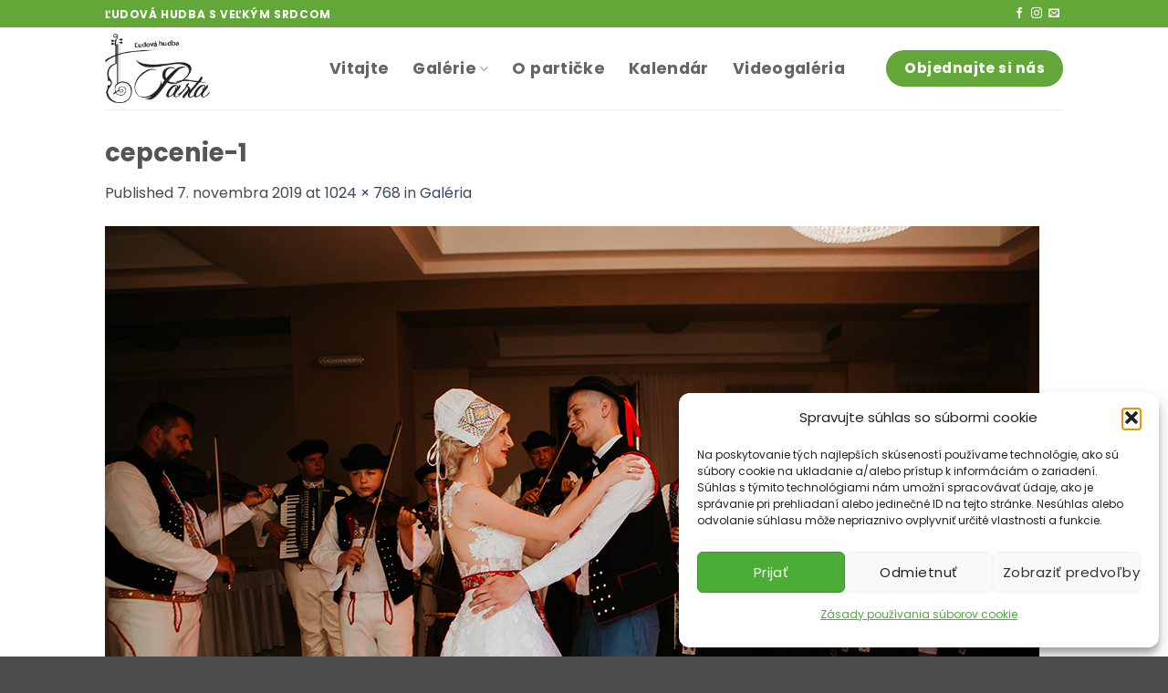

--- FILE ---
content_type: text/html; charset=UTF-8
request_url: https://lhparta.sk/galeria/cepcenie-1/
body_size: 19834
content:
<!DOCTYPE html>
<html dir="ltr" lang="sk-SK" prefix="og: https://ogp.me/ns#" class="loading-site no-js">
<head>
	<meta charset="UTF-8" />
	<link rel="profile" href="http://gmpg.org/xfn/11" />
	<link rel="pingback" href="https://lhparta.sk/xmlrpc.php" />

	<script>(function(html){html.className = html.className.replace(/\bno-js\b/,'js')})(document.documentElement);</script>
<title>cepcenie-1 | Ľudová hudba Parta</title>

		<!-- All in One SEO 4.9.3 - aioseo.com -->
	<meta name="robots" content="max-image-preview:large" />
	<link rel="canonical" href="https://lhparta.sk/galeria/cepcenie-1/#main" />
	<meta name="generator" content="All in One SEO (AIOSEO) 4.9.3" />
		<meta property="og:locale" content="sk_SK" />
		<meta property="og:site_name" content="Ľudová hudba Parta | ľudová hudba Parta na všetky akcie" />
		<meta property="og:type" content="article" />
		<meta property="og:title" content="cepcenie-1 | Ľudová hudba Parta" />
		<meta property="og:url" content="https://lhparta.sk/galeria/cepcenie-1/#main" />
		<meta property="article:published_time" content="2019-11-07T08:37:38+00:00" />
		<meta property="article:modified_time" content="2019-11-07T08:37:38+00:00" />
		<meta name="twitter:card" content="summary" />
		<meta name="twitter:title" content="cepcenie-1 | Ľudová hudba Parta" />
		<script type="application/ld+json" class="aioseo-schema">
			{"@context":"https:\/\/schema.org","@graph":[{"@type":"BreadcrumbList","@id":"https:\/\/lhparta.sk\/galeria\/cepcenie-1\/#main#breadcrumblist","itemListElement":[{"@type":"ListItem","@id":"https:\/\/lhparta.sk#listItem","position":1,"name":"Home","item":"https:\/\/lhparta.sk","nextItem":{"@type":"ListItem","@id":"https:\/\/lhparta.sk\/galeria\/cepcenie-1\/#main#listItem","name":"cepcenie-1"}},{"@type":"ListItem","@id":"https:\/\/lhparta.sk\/galeria\/cepcenie-1\/#main#listItem","position":2,"name":"cepcenie-1","previousItem":{"@type":"ListItem","@id":"https:\/\/lhparta.sk#listItem","name":"Home"}}]},{"@type":"ItemPage","@id":"https:\/\/lhparta.sk\/galeria\/cepcenie-1\/#main#itempage","url":"https:\/\/lhparta.sk\/galeria\/cepcenie-1\/#main","name":"cepcenie-1 | \u013dudov\u00e1 hudba Parta","inLanguage":"sk-SK","isPartOf":{"@id":"https:\/\/lhparta.sk\/#website"},"breadcrumb":{"@id":"https:\/\/lhparta.sk\/galeria\/cepcenie-1\/#main#breadcrumblist"},"author":{"@id":"https:\/\/lhparta.sk\/author\/michalweb\/#author"},"creator":{"@id":"https:\/\/lhparta.sk\/author\/michalweb\/#author"},"datePublished":"2019-11-07T09:37:38+01:00","dateModified":"2019-11-07T09:37:38+01:00"},{"@type":"Organization","@id":"https:\/\/lhparta.sk\/#organization","name":"\u013dudov\u00e1 hudba Parta","description":"\u013eudov\u00e1 hudba Parta na v\u0161etky akcie","url":"https:\/\/lhparta.sk\/"},{"@type":"Person","@id":"https:\/\/lhparta.sk\/author\/michalweb\/#author","url":"https:\/\/lhparta.sk\/author\/michalweb\/","name":"michalweb","image":{"@type":"ImageObject","@id":"https:\/\/lhparta.sk\/galeria\/cepcenie-1\/#main#authorImage","url":"https:\/\/secure.gravatar.com\/avatar\/b0a29b24bc5c2665226eecbb982d9935a74e07dc9a013fe65f010cb100e18c81?s=96&d=mm&r=g","width":96,"height":96,"caption":"michalweb"}},{"@type":"WebSite","@id":"https:\/\/lhparta.sk\/#website","url":"https:\/\/lhparta.sk\/","name":"\u013dudov\u00e1 hudba Parta","description":"\u013eudov\u00e1 hudba Parta na v\u0161etky akcie","inLanguage":"sk-SK","publisher":{"@id":"https:\/\/lhparta.sk\/#organization"}}]}
		</script>
		<!-- All in One SEO -->

<meta name="viewport" content="width=device-width, initial-scale=1" /><link rel='dns-prefetch' href='//cdn.materialdesignicons.com' />
<link rel='prefetch' href='https://lhparta.sk/wp-content/themes/flatsome/assets/js/flatsome.js?ver=e2eddd6c228105dac048' />
<link rel='prefetch' href='https://lhparta.sk/wp-content/themes/flatsome/assets/js/chunk.slider.js?ver=3.20.4' />
<link rel='prefetch' href='https://lhparta.sk/wp-content/themes/flatsome/assets/js/chunk.popups.js?ver=3.20.4' />
<link rel='prefetch' href='https://lhparta.sk/wp-content/themes/flatsome/assets/js/chunk.tooltips.js?ver=3.20.4' />
<link rel="alternate" type="application/rss+xml" title="RSS kanál: Ľudová hudba Parta &raquo;" href="https://lhparta.sk/feed/" />
<link rel="alternate" title="oEmbed (JSON)" type="application/json+oembed" href="https://lhparta.sk/wp-json/oembed/1.0/embed?url=https%3A%2F%2Flhparta.sk%2Fgaleria%2Fcepcenie-1%2F%23main" />
<link rel="alternate" title="oEmbed (XML)" type="text/xml+oembed" href="https://lhparta.sk/wp-json/oembed/1.0/embed?url=https%3A%2F%2Flhparta.sk%2Fgaleria%2Fcepcenie-1%2F%23main&#038;format=xml" />
<style id='wp-img-auto-sizes-contain-inline-css' type='text/css'>
img:is([sizes=auto i],[sizes^="auto," i]){contain-intrinsic-size:3000px 1500px}
/*# sourceURL=wp-img-auto-sizes-contain-inline-css */
</style>
<link rel='stylesheet' id='sbi_styles-css' href='https://lhparta.sk/wp-content/plugins/instagram-feed/css/sbi-styles.min.css?ver=6.10.0' type='text/css' media='all' />
<style id='wp-emoji-styles-inline-css' type='text/css'>

	img.wp-smiley, img.emoji {
		display: inline !important;
		border: none !important;
		box-shadow: none !important;
		height: 1em !important;
		width: 1em !important;
		margin: 0 0.07em !important;
		vertical-align: -0.1em !important;
		background: none !important;
		padding: 0 !important;
	}
/*# sourceURL=wp-emoji-styles-inline-css */
</style>
<link rel='stylesheet' id='formcraft-common-css' href='https://lhparta.sk/wp-content/plugins/formcraft3/dist/formcraft-common.css?ver=3.9.12' type='text/css' media='all' />
<link rel='stylesheet' id='formcraft-form-css' href='https://lhparta.sk/wp-content/plugins/formcraft3/dist/form.css?ver=3.9.12' type='text/css' media='all' />
<link rel='stylesheet' id='webui-popover-css' href='https://lhparta.sk/wp-content/plugins/lifterlms/assets/vendor/webui-popover/jquery.webui-popover.min.css?ver=1.2.15' type='text/css' media='all' />
<link rel='stylesheet' id='lifterlms-styles-css' href='https://lhparta.sk/wp-content/plugins/lifterlms/assets/css/lifterlms.min.css?ver=9.2.0' type='text/css' media='all' />
<link rel='stylesheet' id='wb-tt-css' href='https://lhparta.sk/wp-content/plugins/w-time-table/public/css/style.css?ver=1.0.0' type='text/css' media='all' />
<link rel='stylesheet' id='wb_font-awsome-css' href='https://lhparta.sk/wp-content/plugins/w-time-table/public/css/font-awesome.min.css?ver=1.0.0' type='text/css' media='all' />
<link rel='stylesheet' id='wp-postratings-css' href='https://lhparta.sk/wp-content/plugins/wp-postratings/css/postratings-css.css?ver=1.91.2' type='text/css' media='all' />
<link rel='stylesheet' id='cmplz-general-css' href='https://lhparta.sk/wp-content/plugins/complianz-gdpr/assets/css/cookieblocker.min.css?ver=1765917009' type='text/css' media='all' />
<link rel='stylesheet' id='wpsbc-calendar-flat-css' href='https://lhparta.sk/wp-content/plugins/wp-simple-booking-calendar-premium/css/wpsbc-calendar-theme-flat.css?ver=7.1.6' type='text/css' media='all' />
<link rel='stylesheet' id='wpsbc-calendar-modern-css' href='https://lhparta.sk/wp-content/plugins/wp-simple-booking-calendar-premium/css/wpsbc-calendar-theme-modern.css?ver=7.1.6' type='text/css' media='all' />
<link rel='stylesheet' id='wpsbc-mdi-font-css' href='https://cdn.materialdesignicons.com/1.9.32/css/materialdesignicons.min.css?ver=7.1.6' type='text/css' media='all' />
<link rel='stylesheet' id='wpsbc-calendar-css' href='https://lhparta.sk/wp-content/plugins/wp-simple-booking-calendar-premium/css/wpsbc-calendar-theme-classic.css?ver=7.1.6' type='text/css' media='all' />
<link rel='stylesheet' id='wpsbc-calendar-overview-css' href='https://lhparta.sk/wp-content/plugins/wp-simple-booking-calendar-premium/css/wpsbc-overview-calendar.css?ver=7.1.6' type='text/css' media='all' />
<link rel='stylesheet' id='flatsome-main-css' href='https://lhparta.sk/wp-content/themes/flatsome/assets/css/flatsome.css?ver=3.20.4' type='text/css' media='all' />
<style id='flatsome-main-inline-css' type='text/css'>
@font-face {
				font-family: "fl-icons";
				font-display: block;
				src: url(https://lhparta.sk/wp-content/themes/flatsome/assets/css/icons/fl-icons.eot?v=3.20.4);
				src:
					url(https://lhparta.sk/wp-content/themes/flatsome/assets/css/icons/fl-icons.eot#iefix?v=3.20.4) format("embedded-opentype"),
					url(https://lhparta.sk/wp-content/themes/flatsome/assets/css/icons/fl-icons.woff2?v=3.20.4) format("woff2"),
					url(https://lhparta.sk/wp-content/themes/flatsome/assets/css/icons/fl-icons.ttf?v=3.20.4) format("truetype"),
					url(https://lhparta.sk/wp-content/themes/flatsome/assets/css/icons/fl-icons.woff?v=3.20.4) format("woff"),
					url(https://lhparta.sk/wp-content/themes/flatsome/assets/css/icons/fl-icons.svg?v=3.20.4#fl-icons) format("svg");
			}
/*# sourceURL=flatsome-main-inline-css */
</style>
<link rel='stylesheet' id='flatsome-style-css' href='https://lhparta.sk/wp-content/themes/flatsome/style.css?ver=3.20.4' type='text/css' media='all' />
<script type="text/javascript" src="https://lhparta.sk/wp-includes/js/jquery/jquery.min.js?ver=3.7.1" id="jquery-core-js"></script>
<script type="text/javascript" src="https://lhparta.sk/wp-includes/js/jquery/jquery-migrate.min.js?ver=3.4.1" id="jquery-migrate-js"></script>
<script type="text/javascript" src="//lhparta.sk/wp-content/plugins/revslider/sr6/assets/js/rbtools.min.js?ver=6.7.29" async id="tp-tools-js"></script>
<script type="text/javascript" src="//lhparta.sk/wp-content/plugins/revslider/sr6/assets/js/rs6.min.js?ver=6.7.35" async id="revmin-js"></script>
<script type="text/javascript" id="wpsbc-js-extra">
/* <![CDATA[ */
var wpsbc_ajaxurl = "https://lhparta.sk/wp-admin/admin.php?page=wp-simple-booking-calendar-premium&do=ajax-call&noheader=true";
//# sourceURL=wpsbc-js-extra
/* ]]> */
</script>
<script type="text/javascript" src="https://lhparta.sk/wp-content/plugins/wp-simple-booking-calendar-premium/js/wpsbc.js?ver=7.1.6" id="wpsbc-js"></script>
<script></script><link rel="https://api.w.org/" href="https://lhparta.sk/wp-json/" /><link rel="alternate" title="JSON" type="application/json" href="https://lhparta.sk/wp-json/wp/v2/media/343" /><link rel="EditURI" type="application/rsd+xml" title="RSD" href="https://lhparta.sk/xmlrpc.php?rsd" />

<link rel='shortlink' href='https://lhparta.sk/?p=343' />
    <script type="text/javascript">var ajaxurl = 'https://lhparta.sk/wp-admin/admin-ajax.php';</script>
    			<style>.cmplz-hidden {
					display: none !important;
				}</style><!-- Analytify: No tracking code - check profile selection or OAuth connection --><meta name="generator" content="Powered by WPBakery Page Builder - drag and drop page builder for WordPress."/>
<meta name="generator" content="Powered by Slider Revolution 6.7.35 - responsive, Mobile-Friendly Slider Plugin for WordPress with comfortable drag and drop interface." />
<script>function setREVStartSize(e){
			//window.requestAnimationFrame(function() {
				window.RSIW = window.RSIW===undefined ? window.innerWidth : window.RSIW;
				window.RSIH = window.RSIH===undefined ? window.innerHeight : window.RSIH;
				try {
					var pw = document.getElementById(e.c).parentNode.offsetWidth,
						newh;
					pw = pw===0 || isNaN(pw) || (e.l=="fullwidth" || e.layout=="fullwidth") ? window.RSIW : pw;
					e.tabw = e.tabw===undefined ? 0 : parseInt(e.tabw);
					e.thumbw = e.thumbw===undefined ? 0 : parseInt(e.thumbw);
					e.tabh = e.tabh===undefined ? 0 : parseInt(e.tabh);
					e.thumbh = e.thumbh===undefined ? 0 : parseInt(e.thumbh);
					e.tabhide = e.tabhide===undefined ? 0 : parseInt(e.tabhide);
					e.thumbhide = e.thumbhide===undefined ? 0 : parseInt(e.thumbhide);
					e.mh = e.mh===undefined || e.mh=="" || e.mh==="auto" ? 0 : parseInt(e.mh,0);
					if(e.layout==="fullscreen" || e.l==="fullscreen")
						newh = Math.max(e.mh,window.RSIH);
					else{
						e.gw = Array.isArray(e.gw) ? e.gw : [e.gw];
						for (var i in e.rl) if (e.gw[i]===undefined || e.gw[i]===0) e.gw[i] = e.gw[i-1];
						e.gh = e.el===undefined || e.el==="" || (Array.isArray(e.el) && e.el.length==0)? e.gh : e.el;
						e.gh = Array.isArray(e.gh) ? e.gh : [e.gh];
						for (var i in e.rl) if (e.gh[i]===undefined || e.gh[i]===0) e.gh[i] = e.gh[i-1];
											
						var nl = new Array(e.rl.length),
							ix = 0,
							sl;
						e.tabw = e.tabhide>=pw ? 0 : e.tabw;
						e.thumbw = e.thumbhide>=pw ? 0 : e.thumbw;
						e.tabh = e.tabhide>=pw ? 0 : e.tabh;
						e.thumbh = e.thumbhide>=pw ? 0 : e.thumbh;
						for (var i in e.rl) nl[i] = e.rl[i]<window.RSIW ? 0 : e.rl[i];
						sl = nl[0];
						for (var i in nl) if (sl>nl[i] && nl[i]>0) { sl = nl[i]; ix=i;}
						var m = pw>(e.gw[ix]+e.tabw+e.thumbw) ? 1 : (pw-(e.tabw+e.thumbw)) / (e.gw[ix]);
						newh =  (e.gh[ix] * m) + (e.tabh + e.thumbh);
					}
					var el = document.getElementById(e.c);
					if (el!==null && el) el.style.height = newh+"px";
					el = document.getElementById(e.c+"_wrapper");
					if (el!==null && el) {
						el.style.height = newh+"px";
						el.style.display = "block";
					}
				} catch(e){
					console.log("Failure at Presize of Slider:" + e)
				}
			//});
		  };</script>
<style id="custom-css" type="text/css">:root {--primary-color: #63a739;--fs-color-primary: #63a739;--fs-color-secondary: #3a3a3a;--fs-color-success: #63a739;--fs-color-alert: #b20000;--fs-color-base: #4a4a4a;--fs-experimental-link-color: #334862;--fs-experimental-link-color-hover: #111;}.tooltipster-base {--tooltip-color: #fff;--tooltip-bg-color: #000;}.off-canvas-right .mfp-content, .off-canvas-left .mfp-content {--drawer-width: 300px;}.header-main{height: 90px}#logo img{max-height: 90px}#logo{width:216px;}#logo img{padding:7px 0;}.header-top{min-height: 30px}.transparent .header-main{height: 90px}.transparent #logo img{max-height: 90px}.has-transparent + .page-title:first-of-type,.has-transparent + #main > .page-title,.has-transparent + #main > div > .page-title,.has-transparent + #main .page-header-wrapper:first-of-type .page-title{padding-top: 120px;}.header.show-on-scroll,.stuck .header-main{height:70px!important}.stuck #logo img{max-height: 70px!important}.header-bottom {background-color: #f1f1f1}.header-main .nav > li > a{line-height: 16px }@media (max-width: 549px) {.header-main{height: 70px}#logo img{max-height: 70px}}.header-top{background-color:#63a739!important;}body{font-family: Poppins, sans-serif;}body {font-weight: 400;font-style: normal;}.nav > li > a {font-family: Poppins, sans-serif;}.mobile-sidebar-levels-2 .nav > li > ul > li > a {font-family: Poppins, sans-serif;}.nav > li > a,.mobile-sidebar-levels-2 .nav > li > ul > li > a {font-weight: 700;font-style: normal;}h1,h2,h3,h4,h5,h6,.heading-font, .off-canvas-center .nav-sidebar.nav-vertical > li > a{font-family: Poppins, sans-serif;}h1,h2,h3,h4,h5,h6,.heading-font,.banner h1,.banner h2 {font-weight: 700;font-style: normal;}.alt-font{font-family: Poppins, sans-serif;}.alt-font {font-weight: 400!important;font-style: normal!important;}.breadcrumbs{text-transform: none;}button,.button{text-transform: none;}.nav > li > a, .links > li > a{text-transform: none;}.section-title span{text-transform: none;}h3.widget-title,span.widget-title{text-transform: none;}.nav-vertical-fly-out > li + li {border-top-width: 1px; border-top-style: solid;}/* Custom CSS */#sb_instagram #sbi_images:after {content: "";position: absolute;width: 300px;height: 155px;background: url(https://lhparta.sk/wp-content/uploads/sites/21/2023/04/instagram.jpg);background-size: contain;top: 50%;left: 50%;margin-left: -150px;margin-top: -75px;z-index: 9;box-shadow: 0px 0px 10px rgb(0 0 0 / 50%);}.shadowsx {color: white;text-shadow: 2px 2px 4px #000000;}.label-new.menu-item > a:after{content:"New";}.label-hot.menu-item > a:after{content:"Hot";}.label-sale.menu-item > a:after{content:"Sale";}.label-popular.menu-item > a:after{content:"Popular";}</style><style id="kirki-inline-styles">/* devanagari */
@font-face {
  font-family: 'Poppins';
  font-style: normal;
  font-weight: 400;
  font-display: swap;
  src: url(https://lhparta.sk/wp-content/fonts/poppins/pxiEyp8kv8JHgFVrJJbecmNE.woff2) format('woff2');
  unicode-range: U+0900-097F, U+1CD0-1CF9, U+200C-200D, U+20A8, U+20B9, U+20F0, U+25CC, U+A830-A839, U+A8E0-A8FF, U+11B00-11B09;
}
/* latin-ext */
@font-face {
  font-family: 'Poppins';
  font-style: normal;
  font-weight: 400;
  font-display: swap;
  src: url(https://lhparta.sk/wp-content/fonts/poppins/pxiEyp8kv8JHgFVrJJnecmNE.woff2) format('woff2');
  unicode-range: U+0100-02BA, U+02BD-02C5, U+02C7-02CC, U+02CE-02D7, U+02DD-02FF, U+0304, U+0308, U+0329, U+1D00-1DBF, U+1E00-1E9F, U+1EF2-1EFF, U+2020, U+20A0-20AB, U+20AD-20C0, U+2113, U+2C60-2C7F, U+A720-A7FF;
}
/* latin */
@font-face {
  font-family: 'Poppins';
  font-style: normal;
  font-weight: 400;
  font-display: swap;
  src: url(https://lhparta.sk/wp-content/fonts/poppins/pxiEyp8kv8JHgFVrJJfecg.woff2) format('woff2');
  unicode-range: U+0000-00FF, U+0131, U+0152-0153, U+02BB-02BC, U+02C6, U+02DA, U+02DC, U+0304, U+0308, U+0329, U+2000-206F, U+20AC, U+2122, U+2191, U+2193, U+2212, U+2215, U+FEFF, U+FFFD;
}
/* devanagari */
@font-face {
  font-family: 'Poppins';
  font-style: normal;
  font-weight: 700;
  font-display: swap;
  src: url(https://lhparta.sk/wp-content/fonts/poppins/pxiByp8kv8JHgFVrLCz7Z11lFc-K.woff2) format('woff2');
  unicode-range: U+0900-097F, U+1CD0-1CF9, U+200C-200D, U+20A8, U+20B9, U+20F0, U+25CC, U+A830-A839, U+A8E0-A8FF, U+11B00-11B09;
}
/* latin-ext */
@font-face {
  font-family: 'Poppins';
  font-style: normal;
  font-weight: 700;
  font-display: swap;
  src: url(https://lhparta.sk/wp-content/fonts/poppins/pxiByp8kv8JHgFVrLCz7Z1JlFc-K.woff2) format('woff2');
  unicode-range: U+0100-02BA, U+02BD-02C5, U+02C7-02CC, U+02CE-02D7, U+02DD-02FF, U+0304, U+0308, U+0329, U+1D00-1DBF, U+1E00-1E9F, U+1EF2-1EFF, U+2020, U+20A0-20AB, U+20AD-20C0, U+2113, U+2C60-2C7F, U+A720-A7FF;
}
/* latin */
@font-face {
  font-family: 'Poppins';
  font-style: normal;
  font-weight: 700;
  font-display: swap;
  src: url(https://lhparta.sk/wp-content/fonts/poppins/pxiByp8kv8JHgFVrLCz7Z1xlFQ.woff2) format('woff2');
  unicode-range: U+0000-00FF, U+0131, U+0152-0153, U+02BB-02BC, U+02C6, U+02DA, U+02DC, U+0304, U+0308, U+0329, U+2000-206F, U+20AC, U+2122, U+2191, U+2193, U+2212, U+2215, U+FEFF, U+FFFD;
}</style><noscript><style> .wpb_animate_when_almost_visible { opacity: 1; }</style></noscript><link rel='stylesheet' id='rs-plugin-settings-css' href='//lhparta.sk/wp-content/plugins/revslider/sr6/assets/css/rs6.css?ver=6.7.35' type='text/css' media='all' />
<style id='rs-plugin-settings-inline-css' type='text/css'>
#rs-demo-id {}
/*# sourceURL=rs-plugin-settings-inline-css */
</style>
</head>

<body data-cmplz=1 class="attachment wp-singular attachment-template-default attachmentid-343 attachment-jpeg wp-theme-flatsome lightbox nav-dropdown-has-arrow nav-dropdown-has-shadow nav-dropdown-has-border mobile-submenu-toggle wpb-js-composer js-comp-ver-8.2 vc_responsive">


<a class="skip-link screen-reader-text" href="#main">Skip to content</a>

<div id="wrapper">

	
	<header id="header" class="header has-sticky sticky-jump">
		<div class="header-wrapper">
			<div id="top-bar" class="header-top hide-for-sticky nav-dark">
    <div class="flex-row container">
      <div class="flex-col hide-for-medium flex-left">
          <ul class="nav nav-left medium-nav-center nav-small  nav-divided">
              <li class="html custom html_topbar_left"><strong class="uppercase">Ľudová hudba s veľkým srdcom</strong></li>          </ul>
      </div>

      <div class="flex-col hide-for-medium flex-center">
          <ul class="nav nav-center nav-small  nav-divided">
                        </ul>
      </div>

      <div class="flex-col hide-for-medium flex-right">
         <ul class="nav top-bar-nav nav-right nav-small  nav-divided">
              <li class="html header-social-icons ml-0">
	<div class="social-icons follow-icons" ><a href="https://www.facebook.com/LHParta" target="_blank" data-label="Facebook" class="icon plain tooltip facebook" title="Follow on Facebook" aria-label="Follow on Facebook" rel="noopener nofollow"><i class="icon-facebook" aria-hidden="true"></i></a><a href="https://www.instagram.com/lh_parta/" target="_blank" data-label="Instagram" class="icon plain tooltip instagram" title="Follow on Instagram" aria-label="Follow on Instagram" rel="noopener nofollow"><i class="icon-instagram" aria-hidden="true"></i></a><a href="mailto:info@lhparta.sk" data-label="E-mail" target="_blank" class="icon plain tooltip email" title="Send us an email" aria-label="Send us an email" rel="nofollow noopener"><i class="icon-envelop" aria-hidden="true"></i></a></div></li>
          </ul>
      </div>

            <div class="flex-col show-for-medium flex-grow">
          <ul class="nav nav-center nav-small mobile-nav  nav-divided">
              <li class="html custom html_topbar_left"><strong class="uppercase">Ľudová hudba s veľkým srdcom</strong></li><li class="header-divider"></li><li class="html header-social-icons ml-0">
	<div class="social-icons follow-icons" ><a href="https://www.facebook.com/LHParta" target="_blank" data-label="Facebook" class="icon plain tooltip facebook" title="Follow on Facebook" aria-label="Follow on Facebook" rel="noopener nofollow"><i class="icon-facebook" aria-hidden="true"></i></a><a href="https://www.instagram.com/lh_parta/" target="_blank" data-label="Instagram" class="icon plain tooltip instagram" title="Follow on Instagram" aria-label="Follow on Instagram" rel="noopener nofollow"><i class="icon-instagram" aria-hidden="true"></i></a><a href="mailto:info@lhparta.sk" data-label="E-mail" target="_blank" class="icon plain tooltip email" title="Send us an email" aria-label="Send us an email" rel="nofollow noopener"><i class="icon-envelop" aria-hidden="true"></i></a></div></li>
          </ul>
      </div>
      
    </div>
</div>
<div id="masthead" class="header-main ">
      <div class="header-inner flex-row container logo-left medium-logo-left" role="navigation">

          <!-- Logo -->
          <div id="logo" class="flex-col logo">
            
<!-- Header logo -->
<a href="https://lhparta.sk/" title="Ľudová hudba Parta - ľudová hudba Parta na všetky akcie" rel="home">
		<img width="1020" height="765" src="https://lhparta.sk/wp-content/uploads/sites/21/2019/11/cepcenie-1-1024x768.jpg" class="header-logo-sticky" alt="Ľudová hudba Parta"/><img width="183" height="121" src="https://lhparta.sk/wp-content/uploads/sites/21/2018/11/Parta_black_web.png" class="header_logo header-logo" alt="Ľudová hudba Parta"/><img  width="1020" height="765" src="https://lhparta.sk/wp-content/uploads/sites/21/2019/11/cepcenie-1-1024x768.jpg" class="header-logo-dark" alt="Ľudová hudba Parta"/></a>
          </div>

          <!-- Mobile Left Elements -->
          <div class="flex-col show-for-medium flex-left">
            <ul class="mobile-nav nav nav-left ">
                          </ul>
          </div>

          <!-- Left Elements -->
          <div class="flex-col hide-for-medium flex-left
            flex-grow">
            <ul class="header-nav header-nav-main nav nav-left  nav-line-bottom nav-size-xlarge nav-spacing-xlarge nav-uppercase" >
              <li id="menu-item-524" class="menu-item menu-item-type-post_type menu-item-object-page menu-item-home menu-item-524 menu-item-design-default"><a href="https://lhparta.sk/" class="nav-top-link">Vitajte</a></li>
<li id="menu-item-525" class="menu-item menu-item-type-post_type menu-item-object-blocks menu-item-525 menu-item-design-full-width menu-item-has-block has-dropdown nav-dropdown-toggle"><a href="https://lhparta.sk/blocks/galerie/" class="nav-top-link" aria-expanded="false" aria-haspopup="menu">Galérie<i class="icon-angle-down" aria-hidden="true"></i></a><div class="sub-menu nav-dropdown">
	<section class="section" id="section_1938973218">
		<div class="section-bg fill" >
			<img width="1024" height="768" src="https://lhparta.sk/wp-content/uploads/sites/21/2019/11/plte-1.jpg" class="bg attachment-original size-original" alt="" decoding="async" fetchpriority="high" />						<div class="section-bg-overlay absolute fill"></div>
			

		</div>

		

		<div class="section-content relative">
			

<div class="row row-collapse"  id="row-1674192794">


	<div id="col-213302742" class="col small-12 large-12"  >
				<div class="col-inner"  >
			
			

<div class="row row-large"  id="row-1260667316">


	<div id="col-1182887505" class="col small-12 large-12"  >
				<div class="col-inner"  >
			
			

<div class="row row-collapse row-full-width align-center"  id="row-856795502">


	<div id="col-997046880" class="col medium-3 small-12 large-3"  >
				<div class="col-inner"  >
			
			

	<div class="ux-menu stack stack-col justify-start ux-menu--divider-solid">
		

	<div class="ux-menu-title flex">
		Galérie 2023	</div>
	

	<div class="ux-menu-link flex menu-item">
		<a class="ux-menu-link__link flex" href="https://lhparta.sk/workshop-v-dome-terchovskej-muziky/" >
			<i class="ux-menu-link__icon text-center icon-angle-right" aria-hidden="true"></i>			<span class="ux-menu-link__text">
				Workshop v Terchovej			</span>
		</a>
	</div>
	

	<div class="ux-menu-link flex menu-item">
		<a class="ux-menu-link__link flex" href="https://lhparta.sk/odomykanie-vahu-2023/" >
			<i class="ux-menu-link__icon text-center icon-angle-right" aria-hidden="true"></i>			<span class="ux-menu-link__text">
				Odomykanie Váhu			</span>
		</a>
	</div>
	

	<div class="ux-menu-link flex menu-item">
		<a class="ux-menu-link__link flex" href="https://lhparta.sk/strecnianske-hody-2023/" >
			<i class="ux-menu-link__icon text-center icon-angle-right" aria-hidden="true"></i>			<span class="ux-menu-link__text">
				Strečnianske hody			</span>
		</a>
	</div>
	

	<div class="ux-menu-link flex menu-item">
		<a class="ux-menu-link__link flex" href="https://lhparta.sk/stranavske-hody-2023/" >
			<i class="ux-menu-link__icon text-center icon-angle-left" aria-hidden="true"></i>			<span class="ux-menu-link__text">
				Stráňavské hody			</span>
		</a>
	</div>
	


	</div>
	

		</div>
					</div>

	

	<div id="col-1093380343" class="col medium-3 small-12 large-3"  >
				<div class="col-inner"  >
			
			

	<div class="ux-menu stack stack-col justify-start ux-menu--divider-solid">
		

	<div class="ux-menu-title flex">
		Galérie 2022	</div>
	

	<div class="ux-menu-link flex menu-item">
		<a class="ux-menu-link__link flex" href="https://lhparta.sk/divadelne-predstavenie-janosik/" >
			<i class="ux-menu-link__icon text-center icon-angle-right" aria-hidden="true"></i>			<span class="ux-menu-link__text">
				Divadlo Jánošík			</span>
		</a>
	</div>
	

	<div class="ux-menu-link flex menu-item">
		<a class="ux-menu-link__link flex" href="https://lhparta.sk/gala-vecer-95-vyrocie-ochotnickeho-divadla-v-strecne/" >
			<i class="ux-menu-link__icon text-center icon-angle-right" aria-hidden="true"></i>			<span class="ux-menu-link__text">
				Galavečer 95. výročie			</span>
		</a>
	</div>
	

	<div class="ux-menu-link flex menu-item">
		<a class="ux-menu-link__link flex" href="https://lhparta.sk/svadby-2022/" >
			<i class="ux-menu-link__icon text-center icon-angle-right" aria-hidden="true"></i>			<span class="ux-menu-link__text">
				Svadby			</span>
		</a>
	</div>
	

	<div class="ux-menu-link flex menu-item">
		<a class="ux-menu-link__link flex" href="https://lhparta.sk/hody-strecno-2022/" >
			<i class="ux-menu-link__icon text-center icon-angle-right" aria-hidden="true"></i>			<span class="ux-menu-link__text">
				Hody Strečno			</span>
		</a>
	</div>
	

	<div class="ux-menu-link flex menu-item">
		<a class="ux-menu-link__link flex" href="https://lhparta.sk/janosikove-dni-terchova-2022/" >
			<i class="ux-menu-link__icon text-center icon-angle-right" aria-hidden="true"></i>			<span class="ux-menu-link__text">
				Jánošíkové dni Terchová			</span>
		</a>
	</div>
	

	<div class="ux-menu-link flex menu-item label-popular">
		<a class="ux-menu-link__link flex" href="https://lhparta.sk/galerie-2022/" >
			<i class="ux-menu-link__icon text-center icon-angle-right" aria-hidden="true"></i>			<span class="ux-menu-link__text">
				Všetky galérie			</span>
		</a>
	</div>
	


	</div>
	

		</div>
					</div>

	

	<div id="col-1177503627" class="col medium-3 small-12 large-3"  >
				<div class="col-inner"  >
			
			

	<div class="ux-menu stack stack-col justify-start ux-menu--divider-solid">
		

	<div class="ux-menu-title flex">
		Galérie 2021	</div>
	

	<div class="ux-menu-link flex menu-item">
		<a class="ux-menu-link__link flex" href="https://lhparta.sk/janske-ohne-2021/" >
			<i class="ux-menu-link__icon text-center icon-angle-right" aria-hidden="true"></i>			<span class="ux-menu-link__text">
				Jánske ohne			</span>
		</a>
	</div>
	

	<div class="ux-menu-link flex menu-item">
		<a class="ux-menu-link__link flex" href="https://lhparta.sk/lekvarove-hody-2021/" >
			<i class="ux-menu-link__icon text-center icon-angle-right" aria-hidden="true"></i>			<span class="ux-menu-link__text">
				Lekvárové hody			</span>
		</a>
	</div>
	

	<div class="ux-menu-link flex menu-item">
		<a class="ux-menu-link__link flex" href="https://lhparta.sk/melody-studio-2021/" >
			<i class="ux-menu-link__icon text-center icon-angle-right" aria-hidden="true"></i>			<span class="ux-menu-link__text">
				Melody studio			</span>
		</a>
	</div>
	

	<div class="ux-menu-link flex menu-item">
		<a class="ux-menu-link__link flex" href="https://lhparta.sk/svadby-2021/" >
			<i class="ux-menu-link__icon text-center icon-angle-right" aria-hidden="true"></i>			<span class="ux-menu-link__text">
				Svadby			</span>
		</a>
	</div>
	

	<div class="ux-menu-link flex menu-item">
		<a class="ux-menu-link__link flex" href="https://lhparta.sk" >
			<i class="ux-menu-link__icon text-center icon-angle-right" aria-hidden="true"></i>			<span class="ux-menu-link__text">
				Vianočný koncert Strečno			</span>
		</a>
	</div>
	

	<div class="ux-menu-link flex menu-item label-popular">
		<a class="ux-menu-link__link flex" href="https://lhparta.sk/galerie-2021/" >
			<i class="ux-menu-link__icon text-center icon-angle-right" aria-hidden="true"></i>			<span class="ux-menu-link__text">
				Všetky galérie			</span>
		</a>
	</div>
	


	</div>
	

		</div>
					</div>

	

	<div id="col-1434560745" class="col medium-3 small-12 large-3"  >
				<div class="col-inner"  >
			
			

	<div class="ux-menu stack stack-col justify-start ux-menu--divider-solid">
		

	<div class="ux-menu-title flex">
		Galérie 2020	</div>
	

	<div class="ux-menu-link flex menu-item">
		<a class="ux-menu-link__link flex" href="https://lhparta.sk/svaby-2020/" >
			<i class="ux-menu-link__icon text-center icon-angle-right" aria-hidden="true"></i>			<span class="ux-menu-link__text">
				Svadby			</span>
		</a>
	</div>
	

	<div class="ux-menu-link flex menu-item">
		<a class="ux-menu-link__link flex" href="https://lhparta.sk/oslavy-a-jubilea-2020/" >
			<i class="ux-menu-link__icon text-center icon-angle-right" aria-hidden="true"></i>			<span class="ux-menu-link__text">
				Oslavy a Jubileá			</span>
		</a>
	</div>
	

	<div class="ux-menu-link flex menu-item">
		<a class="ux-menu-link__link flex" href="https://lhparta.sk/koncert-z-dvora-strecno-hody-2020/" >
			<i class="ux-menu-link__icon text-center icon-angle-right" aria-hidden="true"></i>			<span class="ux-menu-link__text">
				Koncert z dvora			</span>
		</a>
	</div>
	

	<div class="ux-menu-link flex menu-item">
		<a class="ux-menu-link__link flex" href="https://lhparta.sk/divadelne-predstavenie-zlomena-pycha-2020/" >
			<i class="ux-menu-link__icon text-center icon-angle-right" aria-hidden="true"></i>			<span class="ux-menu-link__text">
				Zlomená pýcha			</span>
		</a>
	</div>
	

	<div class="ux-menu-link flex menu-item">
		<a class="ux-menu-link__link flex" href="https://lhparta.sk/den-s-fotografom-michalom-kristekom/" >
			<i class="ux-menu-link__icon text-center icon-angle-right" aria-hidden="true"></i>			<span class="ux-menu-link__text">
				Deň s Michalom Kristekom			</span>
		</a>
	</div>
	

	<div class="ux-menu-link flex menu-item label-popular">
		<a class="ux-menu-link__link flex" href="https://lhparta.sk/galerie-2020/" >
			<i class="ux-menu-link__icon text-center icon-angle-right" aria-hidden="true"></i>			<span class="ux-menu-link__text">
				Všetky galérie			</span>
		</a>
	</div>
	


	</div>
	

		</div>
					</div>

	

</div>

		</div>
					</div>

	

</div>

		</div>
				
<style>
#col-213302742 > .col-inner {
  padding: 16px 0px 0px 0px;
}
</style>
	</div>

	

</div>

		</div>

		
<style>
#section_1938973218 {
  padding-top: 30px;
  padding-bottom: 30px;
}
#section_1938973218 .section-bg-overlay {
  background-color: rgba(255, 255, 255, 0.86);
}
#section_1938973218 .section-bg img {
  object-position: 60% 17%;
}
</style>
	</section>
	</div></li>
<li id="menu-item-751" class="menu-item menu-item-type-post_type menu-item-object-page menu-item-751 menu-item-design-default"><a href="https://lhparta.sk/o-particke/" class="nav-top-link">O partičke</a></li>
<li id="menu-item-747" class="menu-item menu-item-type-post_type menu-item-object-page menu-item-747 menu-item-design-default"><a href="https://lhparta.sk/kalendar/" class="nav-top-link">Kalendár</a></li>
<li id="menu-item-1204" class="menu-item menu-item-type-post_type menu-item-object-post menu-item-1204 menu-item-design-default"><a href="https://lhparta.sk/videogaleria/" class="nav-top-link">Videogaléria</a></li>
            </ul>
          </div>

          <!-- Right Elements -->
          <div class="flex-col hide-for-medium flex-right">
            <ul class="header-nav header-nav-main nav nav-right  nav-line-bottom nav-size-xlarge nav-spacing-xlarge nav-uppercase">
              <li class="html header-button-1">
	<div class="header-button">
		<a href="/kontakt" class="button primary is-large" style="border-radius:20px;">
		<span>Objednajte si nás</span>
	</a>
	</div>
</li>
            </ul>
          </div>

          <!-- Mobile Right Elements -->
          <div class="flex-col show-for-medium flex-right">
            <ul class="mobile-nav nav nav-right ">
              <li class="header-divider"></li><li class="nav-icon has-icon">
			<a href="#" class="is-small" data-open="#main-menu" data-pos="left" data-bg="main-menu-overlay" role="button" aria-label="Menu" aria-controls="main-menu" aria-expanded="false" aria-haspopup="dialog" data-flatsome-role-button>
			<i class="icon-menu" aria-hidden="true"></i>					</a>
	</li>
            </ul>
          </div>

      </div>

            <div class="container"><div class="top-divider full-width"></div></div>
      </div>

<div class="header-bg-container fill"><div class="header-bg-image fill"></div><div class="header-bg-color fill"></div></div>		</div>
	</header>

	
	<main id="main" class="">

	<div id="primary" class="content-area image-attachment page-wrapper">
		<div id="content" class="site-content" role="main">
			<div class="row">
				<div class="large-12 columns">

				
					<article id="post-343" class="post-343 attachment type-attachment status-inherit hentry">
						<header class="entry-header">
							<h1 class="entry-title">cepcenie-1</h1>

							<div class="entry-meta">
								Published <span class="entry-date"><time class="entry-date" datetime="2019-11-07T09:37:38+01:00">7. novembra 2019</time></span> at <a href="https://lhparta.sk/wp-content/uploads/sites/21/2019/11/cepcenie-1.jpg" title="Link to full-size image">1024 &times; 768</a> in <a href="https://lhparta.sk/galeria/" title="Return to Galéria" rel="gallery">Galéria</a>															</div>
						</header>

						<div class="entry-content">

							<div class="entry-attachment">
								<div class="attachment">
									
									<a href="https://lhparta.sk/galeria/cepcenie-2/#main" title="cepcenie-1" rel="attachment"><img width="1024" height="768" src="https://lhparta.sk/wp-content/uploads/sites/21/2019/11/cepcenie-1.jpg" class="attachment-1200x1200 size-1200x1200" alt="" decoding="async" srcset="https://lhparta.sk/wp-content/uploads/sites/21/2019/11/cepcenie-1.jpg 1024w, https://lhparta.sk/wp-content/uploads/sites/21/2019/11/cepcenie-1-300x225.jpg 300w, https://lhparta.sk/wp-content/uploads/sites/21/2019/11/cepcenie-1-768x576.jpg 768w, https://lhparta.sk/wp-content/uploads/sites/21/2019/11/cepcenie-1-164x124.jpg 164w" sizes="(max-width: 1024px) 100vw, 1024px" /></a>
								</div>

															</div>

														
						</div>

						<footer class="entry-meta">
															Both comments and trackbacks are currently closed.																				</footer>


							<nav role="navigation" id="image-navigation" class="navigation-image">
								<div class="nav-previous"><a href='https://lhparta.sk/galeria/lekvarove-4/#main'><span class="meta-nav">&larr;</span> Previous</a></div>
								<div class="nav-next"><a href='https://lhparta.sk/galeria/cepcenie-2/#main'>Next <span class="meta-nav">&rarr;</span></a></div>
							</nav>
					</article>

					
							</div>
			</div>
		</div>
	</div>


</main>

<footer id="footer" class="footer-wrapper">

	
	<section class="section dark" id="section_1369828227">
		<div class="section-bg fill" >
									
			

		</div>

		

		<div class="section-content relative">
			

<div class="row"  id="row-1488673125">


	<div id="col-1224418954" class="col small-12 large-12"  >
				<div class="col-inner text-center"  >
			
			

<h2><span style="font-size: 200%;">Kontakty</span></h2>

		</div>
				
<style>
#col-1224418954 > .col-inner {
  padding: 30px 0px 0px 0px;
}
</style>
	</div>

	

</div>
	<div id="gap-41718969" class="gap-element clearfix" style="display:block; height:auto;">
		
<style>
#gap-41718969 {
  padding-top: 30px;
}
</style>
	</div>
	

<div class="row align-center"  id="row-13781356">


	<div id="col-1441500375" class="col medium-4 small-12 large-4"  >
				<div class="col-inner text-center"  >
			
			

	<div id="text-2369280044" class="text">
		

<p><strong>Ľudová hudba Parta - oz.</strong><br />Čsl. brigády 583/4<br />013 24 Strečno</p>
<p><strong>IČO: 52008690</strong></p>
		
<style>
#text-2369280044 {
  text-align: center;
}
</style>
	</div>
	

		</div>
					</div>

	

	<div id="col-727466008" class="col medium-4 small-12 large-4"  >
				<div class="col-inner text-center"  >
			
			

<p><a href="mailto:info@lhparta.sk">info@lhparta.sk</a><br /><a href="tel:+421918530888">+421918 530 888</a></p>

		</div>
					</div>

	

	<div id="col-1042769806" class="col medium-4 small-12 large-4"  >
				<div class="col-inner text-center"  >
			
			

<a href="/zasady-pouzivania-suborov-cookie-eu/" class="button white is-underline lowercase" >
	<i class="icon-checkmark" aria-hidden="true"></i>	<span>Cookies</span>
	</a>



		</div>
					</div>

	

</div>
<div class="social-icons follow-icons full-width text-center" style="font-size:110%"><a href="https://www.facebook.com/LHParta" target="_blank" data-label="Facebook" class="icon plain tooltip facebook" title="Follow on Facebook" aria-label="Follow on Facebook" rel="noopener nofollow"><i class="icon-facebook" aria-hidden="true"></i></a><a href="https://www.instagram.com/lh_parta/" target="_blank" data-label="Instagram" class="icon plain tooltip instagram" title="Follow on Instagram" aria-label="Follow on Instagram" rel="noopener nofollow"><i class="icon-instagram" aria-hidden="true"></i></a></div>

	<div id="gap-726616565" class="gap-element clearfix" style="display:block; height:auto;">
		
<style>
#gap-726616565 {
  padding-top: 30px;
}
</style>
	</div>
	


		</div>

		
<style>
#section_1369828227 {
  padding-top: 60px;
  padding-bottom: 60px;
  background-color: rgb(47, 47, 47);
}
</style>
	</section>
	
<div class="absolute-footer dark medium-text-center small-text-center">
  <div class="container clearfix">

    
    <div class="footer-primary pull-left">
            <div class="copyright-footer">
        Copyright 2026 © <strong>LH Parta</strong>      </div>
          </div>
  </div>
</div>
<button type="button" id="top-link" class="back-to-top button icon invert plain fixed bottom z-1 is-outline circle hide-for-medium" aria-label="Go to top"><i class="icon-angle-up" aria-hidden="true"></i></button>
</footer>

</div>


		<script>
			window.RS_MODULES = window.RS_MODULES || {};
			window.RS_MODULES.modules = window.RS_MODULES.modules || {};
			window.RS_MODULES.waiting = window.RS_MODULES.waiting || [];
			window.RS_MODULES.defered = false;
			window.RS_MODULES.moduleWaiting = window.RS_MODULES.moduleWaiting || {};
			window.RS_MODULES.type = 'compiled';
		</script>
		<div id="main-menu" class="mobile-sidebar no-scrollbar mfp-hide">

	
	<div class="sidebar-menu no-scrollbar ">

		
					<ul class="nav nav-sidebar nav-vertical nav-uppercase" data-tab="1">
				<li class="html custom html_nav_position_text"><img src="https://lhparta.sk/wp-content/uploads/sites/21/2018/11/Parta_black_web.png" alt="LH Parta" style="width:183px;height:121px;">
</li><li id="menu-item-1023" class="menu-item menu-item-type-post_type menu-item-object-page menu-item-home menu-item-1023"><a href="https://lhparta.sk/">Vitajte</a></li>
<li id="menu-item-1025" class="menu-item menu-item-type-post_type menu-item-object-page menu-item-1025"><a href="https://lhparta.sk/o-particke/">O partičke</a></li>
<li id="menu-item-1042" class="menu-item menu-item-type-custom menu-item-object-custom menu-item-has-children menu-item-1042"><a href="#">Galérie</a>
<ul class="sub-menu nav-sidebar-ul children">
	<li id="menu-item-1038" class="menu-item menu-item-type-post_type menu-item-object-page menu-item-1038"><a href="https://lhparta.sk/galerie-2023/">Galérie 2023</a></li>
	<li id="menu-item-1041" class="menu-item menu-item-type-post_type menu-item-object-page menu-item-1041"><a href="https://lhparta.sk/galerie-2022/">Galérie 2022</a></li>
	<li id="menu-item-1040" class="menu-item menu-item-type-post_type menu-item-object-page menu-item-1040"><a href="https://lhparta.sk/galerie-2021/">Galérie 2021</a></li>
	<li id="menu-item-1039" class="menu-item menu-item-type-post_type menu-item-object-page menu-item-1039"><a href="https://lhparta.sk/galerie-2020/">Galérie 2020</a></li>
</ul>
</li>
<li id="menu-item-1024" class="menu-item menu-item-type-post_type menu-item-object-page menu-item-1024"><a href="https://lhparta.sk/kalendar/">Kalendár</a></li>
<li id="menu-item-1203" class="menu-item menu-item-type-post_type menu-item-object-post menu-item-1203"><a href="https://lhparta.sk/videogaleria/">Videogaléria</a></li>
<li class="html header-social-icons ml-0">
	<div class="social-icons follow-icons" ><a href="https://www.facebook.com/LHParta" target="_blank" data-label="Facebook" class="icon plain tooltip facebook" title="Follow on Facebook" aria-label="Follow on Facebook" rel="noopener nofollow"><i class="icon-facebook" aria-hidden="true"></i></a><a href="https://www.instagram.com/lh_parta/" target="_blank" data-label="Instagram" class="icon plain tooltip instagram" title="Follow on Instagram" aria-label="Follow on Instagram" rel="noopener nofollow"><i class="icon-instagram" aria-hidden="true"></i></a><a href="mailto:info@lhparta.sk" data-label="E-mail" target="_blank" class="icon plain tooltip email" title="Send us an email" aria-label="Send us an email" rel="nofollow noopener"><i class="icon-envelop" aria-hidden="true"></i></a></div></li>
<li class="html header-button-1">
	<div class="header-button">
		<a href="/kontakt" class="button primary is-large" style="border-radius:20px;">
		<span>Objednajte si nás</span>
	</a>
	</div>
</li>
			</ul>
		
		
	</div>

	
</div>
<script type="speculationrules">
{"prefetch":[{"source":"document","where":{"and":[{"href_matches":"/*"},{"not":{"href_matches":["/wp-*.php","/wp-admin/*","/wp-content/uploads/sites/21/*","/wp-content/*","/wp-content/plugins/*","/wp-content/themes/flatsome/*","/*\\?(.+)"]}},{"not":{"selector_matches":"a[rel~=\"nofollow\"]"}},{"not":{"selector_matches":".no-prefetch, .no-prefetch a"}}]},"eagerness":"conservative"}]}
</script>

<!-- Consent Management powered by Complianz | GDPR/CCPA Cookie Consent https://wordpress.org/plugins/complianz-gdpr -->
<div id="cmplz-cookiebanner-container"><div class="cmplz-cookiebanner cmplz-hidden banner-1 bottom-right-view-preferences optin cmplz-bottom-right cmplz-categories-type-view-preferences" aria-modal="true" data-nosnippet="true" role="dialog" aria-live="polite" aria-labelledby="cmplz-header-1-optin" aria-describedby="cmplz-message-1-optin">
	<div class="cmplz-header">
		<div class="cmplz-logo"></div>
		<div class="cmplz-title" id="cmplz-header-1-optin">Spravujte súhlas so súbormi cookie</div>
		<div class="cmplz-close" tabindex="0" role="button" aria-label="Zavrieť okno">
			<svg aria-hidden="true" focusable="false" data-prefix="fas" data-icon="times" class="svg-inline--fa fa-times fa-w-11" role="img" xmlns="http://www.w3.org/2000/svg" viewBox="0 0 352 512"><path fill="currentColor" d="M242.72 256l100.07-100.07c12.28-12.28 12.28-32.19 0-44.48l-22.24-22.24c-12.28-12.28-32.19-12.28-44.48 0L176 189.28 75.93 89.21c-12.28-12.28-32.19-12.28-44.48 0L9.21 111.45c-12.28 12.28-12.28 32.19 0 44.48L109.28 256 9.21 356.07c-12.28 12.28-12.28 32.19 0 44.48l22.24 22.24c12.28 12.28 32.2 12.28 44.48 0L176 322.72l100.07 100.07c12.28 12.28 32.2 12.28 44.48 0l22.24-22.24c12.28-12.28 12.28-32.19 0-44.48L242.72 256z"></path></svg>
		</div>
	</div>

	<div class="cmplz-divider cmplz-divider-header"></div>
	<div class="cmplz-body">
		<div class="cmplz-message" id="cmplz-message-1-optin">Na poskytovanie tých najlepších skúseností používame technológie, ako sú súbory cookie na ukladanie a/alebo prístup k informáciám o zariadení. Súhlas s týmito technológiami nám umožní spracovávať údaje, ako je správanie pri prehliadaní alebo jedinečné ID na tejto stránke. Nesúhlas alebo odvolanie súhlasu môže nepriaznivo ovplyvniť určité vlastnosti a funkcie.</div>
		<!-- categories start -->
		<div class="cmplz-categories">
			<details class="cmplz-category cmplz-functional" >
				<summary>
						<span class="cmplz-category-header">
							<span class="cmplz-category-title">Funkčné</span>
							<span class='cmplz-always-active'>
								<span class="cmplz-banner-checkbox">
									<input type="checkbox"
										   id="cmplz-functional-optin"
										   data-category="cmplz_functional"
										   class="cmplz-consent-checkbox cmplz-functional"
										   size="40"
										   value="1"/>
									<label class="cmplz-label" for="cmplz-functional-optin"><span class="screen-reader-text">Funkčné</span></label>
								</span>
								Vždy aktívny							</span>
							<span class="cmplz-icon cmplz-open">
								<svg xmlns="http://www.w3.org/2000/svg" viewBox="0 0 448 512"  height="18" ><path d="M224 416c-8.188 0-16.38-3.125-22.62-9.375l-192-192c-12.5-12.5-12.5-32.75 0-45.25s32.75-12.5 45.25 0L224 338.8l169.4-169.4c12.5-12.5 32.75-12.5 45.25 0s12.5 32.75 0 45.25l-192 192C240.4 412.9 232.2 416 224 416z"/></svg>
							</span>
						</span>
				</summary>
				<div class="cmplz-description">
					<span class="cmplz-description-functional">Technické uloženie alebo prístup sú nevyhnutne potrebné na legitímny účel umožnenia použitia konkrétnej služby, ktorú si účastník alebo používateľ výslovne vyžiadal, alebo na jediný účel vykonania prenosu komunikácie cez elektronickú komunikačnú sieť.</span>
				</div>
			</details>

			<details class="cmplz-category cmplz-preferences" >
				<summary>
						<span class="cmplz-category-header">
							<span class="cmplz-category-title">Predvoľby</span>
							<span class="cmplz-banner-checkbox">
								<input type="checkbox"
									   id="cmplz-preferences-optin"
									   data-category="cmplz_preferences"
									   class="cmplz-consent-checkbox cmplz-preferences"
									   size="40"
									   value="1"/>
								<label class="cmplz-label" for="cmplz-preferences-optin"><span class="screen-reader-text">Predvoľby</span></label>
							</span>
							<span class="cmplz-icon cmplz-open">
								<svg xmlns="http://www.w3.org/2000/svg" viewBox="0 0 448 512"  height="18" ><path d="M224 416c-8.188 0-16.38-3.125-22.62-9.375l-192-192c-12.5-12.5-12.5-32.75 0-45.25s32.75-12.5 45.25 0L224 338.8l169.4-169.4c12.5-12.5 32.75-12.5 45.25 0s12.5 32.75 0 45.25l-192 192C240.4 412.9 232.2 416 224 416z"/></svg>
							</span>
						</span>
				</summary>
				<div class="cmplz-description">
					<span class="cmplz-description-preferences">Technické uloženie alebo prístup je potrebný na legitímny účel ukladania preferencií, ktoré si účastník alebo používateľ nepožaduje.</span>
				</div>
			</details>

			<details class="cmplz-category cmplz-statistics" >
				<summary>
						<span class="cmplz-category-header">
							<span class="cmplz-category-title">Štatistiky</span>
							<span class="cmplz-banner-checkbox">
								<input type="checkbox"
									   id="cmplz-statistics-optin"
									   data-category="cmplz_statistics"
									   class="cmplz-consent-checkbox cmplz-statistics"
									   size="40"
									   value="1"/>
								<label class="cmplz-label" for="cmplz-statistics-optin"><span class="screen-reader-text">Štatistiky</span></label>
							</span>
							<span class="cmplz-icon cmplz-open">
								<svg xmlns="http://www.w3.org/2000/svg" viewBox="0 0 448 512"  height="18" ><path d="M224 416c-8.188 0-16.38-3.125-22.62-9.375l-192-192c-12.5-12.5-12.5-32.75 0-45.25s32.75-12.5 45.25 0L224 338.8l169.4-169.4c12.5-12.5 32.75-12.5 45.25 0s12.5 32.75 0 45.25l-192 192C240.4 412.9 232.2 416 224 416z"/></svg>
							</span>
						</span>
				</summary>
				<div class="cmplz-description">
					<span class="cmplz-description-statistics">Technické úložisko alebo prístup, ktorý sa používa výlučne na štatistické účely.</span>
					<span class="cmplz-description-statistics-anonymous">Technické úložisko alebo prístup, ktorý sa používa výlučne na anonymné štatistické účely. Bez predvolania, dobrovoľného plnenia zo strany vášho poskytovateľa internetových služieb alebo dodatočných záznamov od tretej strany, informácie uložené alebo získané len na tento účel sa zvyčajne nedajú použiť na vašu identifikáciu.</span>
				</div>
			</details>
			<details class="cmplz-category cmplz-marketing" >
				<summary>
						<span class="cmplz-category-header">
							<span class="cmplz-category-title">Marketing</span>
							<span class="cmplz-banner-checkbox">
								<input type="checkbox"
									   id="cmplz-marketing-optin"
									   data-category="cmplz_marketing"
									   class="cmplz-consent-checkbox cmplz-marketing"
									   size="40"
									   value="1"/>
								<label class="cmplz-label" for="cmplz-marketing-optin"><span class="screen-reader-text">Marketing</span></label>
							</span>
							<span class="cmplz-icon cmplz-open">
								<svg xmlns="http://www.w3.org/2000/svg" viewBox="0 0 448 512"  height="18" ><path d="M224 416c-8.188 0-16.38-3.125-22.62-9.375l-192-192c-12.5-12.5-12.5-32.75 0-45.25s32.75-12.5 45.25 0L224 338.8l169.4-169.4c12.5-12.5 32.75-12.5 45.25 0s12.5 32.75 0 45.25l-192 192C240.4 412.9 232.2 416 224 416z"/></svg>
							</span>
						</span>
				</summary>
				<div class="cmplz-description">
					<span class="cmplz-description-marketing">Technické úložisko alebo prístup sú potrebné na vytvorenie používateľských profilov na odosielanie reklamy alebo sledovanie používateľa na webovej stránke alebo na viacerých webových stránkach na podobné marketingové účely.</span>
				</div>
			</details>
		</div><!-- categories end -->
			</div>

	<div class="cmplz-links cmplz-information">
		<ul>
			<li><a class="cmplz-link cmplz-manage-options cookie-statement" href="#" data-relative_url="#cmplz-manage-consent-container">Spravovať možnosti</a></li>
			<li><a class="cmplz-link cmplz-manage-third-parties cookie-statement" href="#" data-relative_url="#cmplz-cookies-overview">Správa služieb</a></li>
			<li><a class="cmplz-link cmplz-manage-vendors tcf cookie-statement" href="#" data-relative_url="#cmplz-tcf-wrapper">Spravovať {vendor_count} dodávateľov</a></li>
			<li><a class="cmplz-link cmplz-external cmplz-read-more-purposes tcf" target="_blank" rel="noopener noreferrer nofollow" href="https://cookiedatabase.org/tcf/purposes/" aria-label="Read more about TCF purposes on Cookie Database">Prečítajte si viac o týchto účeloch</a></li>
		</ul>
			</div>

	<div class="cmplz-divider cmplz-footer"></div>

	<div class="cmplz-buttons">
		<button class="cmplz-btn cmplz-accept">Prijať</button>
		<button class="cmplz-btn cmplz-deny">Odmietnuť</button>
		<button class="cmplz-btn cmplz-view-preferences">Zobraziť predvoľby</button>
		<button class="cmplz-btn cmplz-save-preferences">Uložiť predvoľby</button>
		<a class="cmplz-btn cmplz-manage-options tcf cookie-statement" href="#" data-relative_url="#cmplz-manage-consent-container">Zobraziť predvoľby</a>
			</div>

	
	<div class="cmplz-documents cmplz-links">
		<ul>
			<li><a class="cmplz-link cookie-statement" href="#" data-relative_url="">{title}</a></li>
			<li><a class="cmplz-link privacy-statement" href="#" data-relative_url="">{title}</a></li>
			<li><a class="cmplz-link impressum" href="#" data-relative_url="">{title}</a></li>
		</ul>
			</div>
</div>
</div>
					<div id="cmplz-manage-consent" data-nosnippet="true"><button class="cmplz-btn cmplz-hidden cmplz-manage-consent manage-consent-1">Spravovať súhlas</button>

</div><!-- Instagram Feed JS -->
<script type="text/javascript">
var sbiajaxurl = "https://lhparta.sk/wp-admin/admin-ajax.php";
</script>
<script id="llms-inline-footer-scripts" type="text/javascript">window.llms = window.llms || {};window.llms.ajaxurl = "https://lhparta.sk/wp-admin/admin-ajax.php";window.llms.ajax_nonce = "50ebb3498b";window.llms.tracking = '{"nonce":"a4c6802b75","events":[],"saving_frequency":"minimum"}';window.LLMS = window.LLMS || {};window.LLMS.l10n = window.LLMS.l10n || {}; window.LLMS.l10n.strings = {"This is a %2$s %1$s String":"Toto je re\u0165azec %2$s %1$s","You do not have permission to access this content":"Nem\u00e1te opr\u00e1vnenia na pr\u00edstup k tomuto obsahu","There is an issue with your chosen password.":"Vyskytol sa probl\u00e9m s heslom, ktor\u00e9 ste si vybrali.","Too Short":"Pr\u00edli\u0161 kr\u00e1tke","Very Weak":"Ve\u013emi slab\u00e9","Weak":"Slab\u00e9","Medium":"Stredne siln\u00e9","Strong":"Siln\u00e9","Mismatch":"Nie je zhodn\u00e9","Members Only Pricing":"Cena len pre \u010dlenov","Are you sure you want to cancel your subscription?":"M\u00e1te istotu, \u017ee chcete zru\u0161i\u0165 svoje predplatn\u00e9?","New Lesson":"Nov\u00e1 lekcia","lessons":"lekcie","lesson":"lekcia","Section %1$d: %2$s":"Kapitola %1$d: %2$s","Lesson %1$d: %2$s":"Lekcia %1$d: %2$s","%1$s Quiz":"Kv\u00edz %1$s","questions":"ot\u00e1zky","question":"ot\u00e1zka","New Quiz":"Nov\u00fd kv\u00edz","quizzes":"kv\u00edzy","quiz":"kv\u00edz","New Section":"Nov\u00e1 kapitola","sections":"kapitoly","section":"kapitola","General Settings":"V\u0161eobecn\u00e9 nastavenia","Video Embed URL":"URL adresa na vlo\u017eenie videa","Audio Embed URL":"URL adresa na vlo\u017eenie zvukovej nahr\u00e1vky","Free Lesson":"Vo\u013ene dostupn\u00e1 lekcia","Free lessons can be accessed without enrollment.":"Free lessons can be accessed without enrollment.","Require Passing Grade on Quiz":"Vy\u017eadova\u0165 minim\u00e1lne posta\u010duj\u00face ohodnotenie v kv\u00edze","When enabled, students must pass this quiz before the lesson can be completed.":"When enabled, students must pass this quiz before the lesson can be completed.","Require Passing Grade on Assignment":"Vy\u017eadova\u0165 minim\u00e1lne posta\u010duj\u00face ohodnotenie pre zadanie","When enabled, students must pass this assignment before the lesson can be completed.":"When enabled, students must pass this assignment before the lesson can be completed.","Lesson Weight":"V\u00e1ha lekcie","POINTS":"BODY","Determines the weight of the lesson when calculating the overall grade of the course.":"Ur\u010duje v\u00e1hu lekcie pri po\u010d\u00edtan\u00ed celkov\u00e9ho hodnotenia kurzu.","Prerequisite":"Vy\u017eadovan\u00e1 podmienka","Course Drip Method":"Met\u00f3da d\u00e1vkovania kurzu","Drip settings are currently set at the course level, under the Restrictions settings tab. Disable to allow lesson level drip settings.":"Nastavenia d\u00e1vkovania s\u00fa v s\u00fa\u010dasnosti nastaven\u00e9 na \u00farovni kurzu na z\u00e1lo\u017eke Obmedzenia. Vypnite toto nastavenie, ak chcete umo\u017eni\u0165 nastavenie d\u00e1vkovania pre ka\u017ed\u00fa lekciu samostatne.","Edit Course":"Upravi\u0165 kurz","Drip settings can be set at the course level to release course content at a specified interval, in the Restrictions settings tab.":"Ak chcete, aby sa obsah kurzu spr\u00edstup\u0148oval v ur\u010denom intervale na \u00farovni cel\u00e9ho kurzu, d\u00e1vkovanie sa d\u00e1 nastavi\u0165 na z\u00e1lo\u017eke Obmedzenia.","Drip Method":"Sp\u00f4sob d\u00e1vkovania","None":"\u017diadne","On a specific date":"V ur\u010denom term\u00edne","# of days after course enrollment":"zadan\u00fd po\u010det dn\u00ed po zap\u00edsan\u00ed do kurzu","# of days after course start date":"zadan\u00fd po\u010det dn\u00ed po za\u010diatku kurzu","# of days after prerequisite lesson completion":"zadan\u00fd po\u010det dn\u00ed po absolvovan\u00ed vy\u017eadovanej predch\u00e1dzaj\u00facej lekcie","# of days":"zadan\u00fd po\u010det dn\u00ed","Date":"D\u00e1tum","Time":"\u010cas","Description":"Opis","Passing Percentage":"Hranica \u00faspe\u0161n\u00e9ho absolvovania (v %)","Minimum percentage of total points required to pass the quiz":"Minim\u00e1lne po\u017eadovan\u00e9 percento pre \u00faspe\u0161n\u00e9 absolvovanie kv\u00edzu","Limit Attempts":"Obmedzi\u0165 po\u010det pokusov (opakovan\u00ed)","Limit the maximum number of times a student can take this quiz":"Obmedzi\u0165 maxim\u00e1lny po\u010det opakovan\u00ed kv\u00edzu","Time Limit":"\u010casov\u00fd limit","Enforce a maximum number of minutes a student can spend on each attempt":"Ur\u010di\u0165 maxim\u00e1lne trvanie ka\u017ed\u00e9ho pokusu (v min.)","Can be resumed":"Can be resumed","Allow a new attempt on this quiz to be resumed":"Povoli\u0165 pokra\u010dovanie v novom pokuse v tomto kv\u00edze","Show Correct Answers":"Uk\u00e1za\u0165 spr\u00e1vne odpovede","When enabled, students will be shown the correct answer to any question they answered incorrectly.":"Ak za\u010diarknut\u00e9, \u0161tudentovi sa zobrazia spr\u00e1vne odpovede na ka\u017ed\u00fa ot\u00e1zku, ktor\u00fa zodpovedal nespr\u00e1vne.","Randomize Question Order":"N\u00e1hodne zoradi\u0165 ot\u00e1zky","Display questions in a random order for each attempt. Content questions are locked into their defined positions.":"Zobrazi\u0165 ot\u00e1zky v inom n\u00e1hodnom porad\u00ed pri ka\u017edom pokuse. Obsahov\u00e9 vsuvky s\u00fa ukotven\u00e9 na ich definovan\u00fdch poz\u00edci\u00e1ch.","Disable Retake":"Disable Retake","Prevent quiz retake after student passed the quiz.":"Prevent quiz retake after student passed the quiz.","Question Bank":"Z\u00e1sobn\u00edk ot\u00e1zok","A question bank helps prevent cheating and reinforces learning by allowing instructors to create assessments with randomized questions pulled from a bank of questions. (Available in Advanced Quizzes addon)":"Z\u00e1sobn\u00edk ot\u00e1zok pom\u00e1ha predch\u00e1dza\u0165 podv\u00e1dzaniu a posil\u0148uje u\u010denie t\u00fdm, \u017ee umo\u017e\u0148uje lektorom vytvori\u0165 hodnotiaci test z n\u00e1hodne vybran\u00fdch ot\u00e1zok zo z\u00e1sobn\u00edka. (Dostupn\u00e9 v roz\u0161\u00edren\u00ed Advanced quizzes)","Get LifterLMS Advanced Quizzes":"Z\u00edska\u0165 LifterLMS Advanced Quizzes","Are you sure you want to detach this %s?":"M\u00e1te istotu, \u017ee chcete odpoji\u0165 %s?","Select an image":"Vybra\u0165 obr\u00e1zok","Use this image":"Pou\u017ei\u0165 obr\u00e1zok","Are you sure you want to move this %s to the trash?":"M\u00e1te istotu, \u017ee chcete presun\u00fa\u0165 %s do ko\u0161a?","%1$s Assignment":"Zadanie %1$s","Add Existing Assignment":"Prida\u0165 existuj\u00face zadanie","Search for existing assignments...":"H\u013eada\u0165 existuj\u00face zadania...","Get Your Students Taking Action":"Rozh\u00fdbte va\u0161ich \u0161tudentov","Get Assignments Now!":"Z\u00edska\u0165 Zadania (Assignments) hne\u010f!","Unlock LifterLMS Assignments":"Odomkni LifterLMS Assignments (Zadania)","Close":"Zatvori\u0165","Add Existing Lesson":"Prida\u0165 existuj\u00facu lekciu","Search for existing lessons...":"H\u013eada\u0165 existuj\u00face lekcie...","Searching...":"H\u013ead\u00e1m...","Attach":"Pripn\u00fa\u0165","Clone":"Duplikova\u0165","ID":"ID","Are you sure you want to delete this question?":"M\u00e1te istotu, \u017ee chcete odstr\u00e1ni\u0165 t\u00fato ot\u00e1zku?","Add Existing Question":"Prida\u0165 existuj\u00facu ot\u00e1zku","Search for existing questions...":"Vyh\u013ead\u00e1va\u0165 existuj\u00face ot\u00e1zky...","An error occurred while trying to load the questions. Please refresh the page and try again.":"Objavila sa chyba po\u010das nahr\u00e1vania ot\u00e1zok. Pros\u00edm, obnovte str\u00e1nku a sk\u00faste znovu.","Add Existing Quiz":"Prida\u0165 existuj\u00faci kv\u00edz","Search for existing quizzes...":"H\u013eada\u0165 existuj\u00face kv\u00edzy...","Add a Question":"Prida\u0165 ot\u00e1zku","Use SoundCloud or Spotify audio URLS.":"Pou\u017ei\u0165 URL adresu SoundCloud alebo Spotify audios\u00faboru .","Permalink":"Trval\u00fd odkaz","Use YouTube, Vimeo, or Wistia video URLS.":"Pou\u017ei\u0165 URL adresu YouTube, Vimeo, alebo Wistia videa.","Select an Image":"Vybra\u0165 nejak\u00fd obr\u00e1zok","Select Image":"Vybra\u0165 obr\u00e1zok","An error was encountered generating the export":"Pri generovan\u00ed exportu sa vyskytla chyba","Select a Course\/Membership":"Vybra\u0165 kurz\/\u010dlensk\u00fd program","Select a student":"Vybra\u0165 \u0161tudenta","Error: %s":"Chyba: %s","Filter by Student(s)":"Filtrova\u0165 pod\u013ea \u0161tudenta(-ov)","Error":"Chyba","Request timed out":"Po\u017eiadavka vypr\u0161ala","Retry":"Sk\u00faste znovu","Unknown response":"Unknown response","Launch Course Builder":"Spusti\u0165 \u0160t\u00fadio kurzov","There was an error loading the necessary resources. Please try again.":"Vznikla chyba pri nahr\u00e1van\u00ed potrebn\u00fdch zdrojov. Pros\u00edm, sk\u00faste znova.","Restrictions":"Obmedzenia","Free":"Zadarmo","Monthly":"Monthly","Annual":"Annual","One Time":"One Time","Lifetime":"Lifetime","Paid Trial":"Paid Trial","Free Trial":"Free Trial","Hidden Access":"Hidden Access","Sale":"Sale","Pre-sale":"Pre-sale","After deleting this access plan, any students subscribed to this plan will still have access and will continue to make recurring payments according to the access plan's settings. If you wish to terminate their plans you must do so manually. This action cannot be reversed.":"Po zmazan\u00ed tohto platobn\u00e9ho pl\u00e1nu ktor\u00fdko\u013evek \u0161tudent zap\u00edsan\u00fd v tomto pl\u00e1ne bude ma\u0165 na\u010falej pr\u00edstup a bud\u00fa sa mu \u00fa\u010dtova\u0165 opakovan\u00e9 platby pod\u013ea nastaven\u00ed platobn\u00e9ho pl\u00e1nu. Ak si \u017eel\u00e1te ukon\u010di\u0165 ich pl\u00e1n, mus\u00edte to urobi\u0165 manu\u00e1lne. T\u00e1to akcia sa ned\u00e1 vr\u00e1ti\u0165 sp\u00e4\u0165.","An error was encountered during the save attempt. Please try again.":"Po\u010das ukladania sa vyskytla chyba. Pros\u00edm, sk\u00faste znovu. ","Please select a student to enroll":"Pros\u00edm, vyberte \u0161tudenta na zap\u00edsanie","Are you sure you want to delete this row? This cannot be undone.":"M\u00e1te istotu, \u017ee chcete odstr\u00e1ni\u0165 tento riadok? Toto sa ned\u00e1 vr\u00e1ti\u0165 sp\u00e4\u0165.","Click okay to enroll all active members into the selected course. Enrollment will take place in the background and you may leave your site after confirmation. This action cannot be undone!":"Kliknite OK, ak chcete zap\u00edsa\u0165 v\u0161etk\u00fdch akt\u00edvnych \u010dlenov do vybran\u00e9ho kurzu. Z\u00e1pis sa udeje na pozad\u00ed a vy m\u00f4\u017eete opusti\u0165 str\u00e1nku po potvrden\u00ed. T\u00e1to akcia nem\u00f4\u017ee by\u0165 vr\u00e1ten\u00e1 nasp\u00e4\u0165!","\"%s\" is already in the course list.":"&quot;%s&quot; sa u\u017e nach\u00e1dza v zozname kurzov.","Remove course":"Odstr\u00e1ni\u0165 kurz","Enroll All Members":"Zap\u00edsa\u0165 v\u0161etk\u00fdch \u010dlenov","Cancel":"Zru\u0161i\u0165","Refund":"Refundova\u0165","Record a Manual Payment":"Zaznamena\u0165 hotovostn\u00fa platbu","Copy this code and paste it into the desired area":"Skop\u00edrujte tento k\u00f3d a vlo\u017ete ho na po\u017eadovan\u00e9 miesto","Edit":"Editova\u0165","View":"Zobrazi\u0165","Remarks to Student":"Pozn\u00e1mky k \u0160tudentom","points":"body","Are you sure you wish to quit this quiz attempt?":"M\u00e1te istotu, \u017ee chcete ukon\u010di\u0165 tento pokus?","Grading Quiz...":"Hodnot\u00edm kv\u00edz...","Loading Question...":"Nahr\u00e1vam ot\u00e1zku...","An unknown error occurred. Please try again.":"Vyskytla sa nezn\u00e1ma chyba. Pros\u00edm, sk\u00faste znova.","Loading Quiz...":"Nahr\u00e1vam kv\u00edz...","Save & Exit Quiz":"Save &amp; Exit Quiz","Time Remaining":"Zost\u00e1vaj\u00faci \u010das","Next Question":"Nasleduj\u00faca ot\u00e1zka","Complete Quiz":"Dokon\u010di\u0165 kv\u00edz","Previous Question":"Predch\u00e1dzaj\u00faca ot\u00e1zka","Loading...":"Nahr\u00e1vam...","%1$s hours, %2$s minutes remaining":"%1$s hours, %2$s minutes remaining","1 hour, %2$s minutes remaining":"1 hour, %2$s minutes remaining","%1$s minutes remaining":"%1$s minutes remaining","%1$s minute remaining":"%1$s minute remaining","%1$s seconds remaining":"%1$s seconds remaining","You must select an answer to continue.":"Ak chcete pokra\u010dova\u0165, mus\u00edte nap\u00edsa\u0165 odpove\u010f."};</script><script type="text/javascript" src="https://lhparta.sk/wp-includes/js/jquery/ui/core.min.js?ver=1.13.3" id="jquery-ui-core-js"></script>
<script type="text/javascript" src="https://lhparta.sk/wp-includes/js/jquery/ui/tooltip.min.js?ver=1.13.3" id="jquery-ui-tooltip-js"></script>
<script type="text/javascript" src="https://lhparta.sk/wp-includes/js/jquery/ui/datepicker.min.js?ver=1.13.3" id="jquery-ui-datepicker-js"></script>
<script type="text/javascript" id="jquery-ui-datepicker-js-after">
/* <![CDATA[ */
jQuery(function(jQuery){jQuery.datepicker.setDefaults({"closeText":"Zatvori\u0165","currentText":"Dnes","monthNames":["janu\u00e1r","febru\u00e1r","marec","apr\u00edl","m\u00e1j","j\u00fan","j\u00fal","august","september","okt\u00f3ber","november","december"],"monthNamesShort":["jan","feb","mar","apr","m\u00e1j","j\u00fan","j\u00fal","aug","sep","okt","nov","dec"],"nextText":"\u010ealej","prevText":"Predch\u00e1dzaj\u00face","dayNames":["nede\u013ea","pondelok","utorok","streda","\u0161tvrtok","piatok","sobota"],"dayNamesShort":["Ne","Po","Ut","St","\u0160t","Pi","So"],"dayNamesMin":["Ne","Po","Ut","St","\u0160t","Pi","So"],"dateFormat":"d. MM yy","firstDay":1,"isRTL":false});});
//# sourceURL=jquery-ui-datepicker-js-after
/* ]]> */
</script>
<script type="text/javascript" src="https://lhparta.sk/wp-includes/js/jquery/ui/mouse.min.js?ver=1.13.3" id="jquery-ui-mouse-js"></script>
<script type="text/javascript" src="https://lhparta.sk/wp-includes/js/jquery/ui/slider.min.js?ver=1.13.3" id="jquery-ui-slider-js"></script>
<script type="text/javascript" src="https://lhparta.sk/wp-content/plugins/lifterlms/assets/vendor/webui-popover/jquery.webui-popover.min.js?ver=1.2.15" id="webui-popover-js"></script>
<script type="text/javascript" src="https://lhparta.sk/wp-includes/js/dist/hooks.min.js?ver=dd5603f07f9220ed27f1" id="wp-hooks-js"></script>
<script type="text/javascript" src="https://lhparta.sk/wp-includes/js/dist/i18n.min.js?ver=c26c3dc7bed366793375" id="wp-i18n-js"></script>
<script type="text/javascript" id="wp-i18n-js-after">
/* <![CDATA[ */
wp.i18n.setLocaleData( { 'text direction\u0004ltr': [ 'ltr' ] } );
//# sourceURL=wp-i18n-js-after
/* ]]> */
</script>
<script type="text/javascript" src="https://lhparta.sk/wp-content/plugins/lifterlms/assets/js/llms.min.js?ver=9.2.0" id="llms-js"></script>
<script type="text/javascript" src="https://lhparta.sk/wp-content/plugins/lifterlms/assets/js/llms-ajax.min.js?ver=9.2.0" id="llms-ajax-js"></script>
<script type="text/javascript" src="https://lhparta.sk/wp-content/plugins/lifterlms/assets/js/llms-form-checkout.min.js?ver=9.2.0" id="llms-form-checkout-js"></script>
<script type="text/javascript" src="https://lhparta.sk/wp-content/plugins/w-time-table/public/js/wb-tt.js?ver=1.0.0" id="wb-tt-publ-js"></script>
<script type="text/javascript" id="wp-postratings-js-extra">
/* <![CDATA[ */
var ratingsL10n = {"plugin_url":"https://lhparta.sk/wp-content/plugins/wp-postratings","ajax_url":"https://lhparta.sk/wp-admin/admin-ajax.php","text_wait":"Please rate only 1 item at a time.","image":"stars","image_ext":"gif","max":"5","show_loading":"1","show_fading":"1","custom":"0"};
var ratings_mouseover_image=new Image();ratings_mouseover_image.src="https://lhparta.sk/wp-content/plugins/wp-postratings/images/stars/rating_over.gif";;
//# sourceURL=wp-postratings-js-extra
/* ]]> */
</script>
<script type="text/javascript" src="https://lhparta.sk/wp-content/plugins/wp-postratings/js/postratings-js.js?ver=1.91.2" id="wp-postratings-js"></script>
<script type="text/javascript" src="https://lhparta.sk/wp-content/themes/flatsome/assets/js/extensions/flatsome-live-search.js?ver=3.20.4" id="flatsome-live-search-js"></script>
<script type="text/javascript" src="https://lhparta.sk/wp-content/plugins/page-links-to/dist/new-tab.js?ver=3.3.7" id="page-links-to-js"></script>
<script type="text/javascript" src="https://lhparta.sk/wp-includes/js/hoverIntent.min.js?ver=1.10.2" id="hoverIntent-js"></script>
<script type="text/javascript" id="flatsome-js-js-extra">
/* <![CDATA[ */
var flatsomeVars = {"theme":{"version":"3.20.4"},"ajaxurl":"https://lhparta.sk/wp-admin/admin-ajax.php","rtl":"","sticky_height":"70","stickyHeaderHeight":"0","scrollPaddingTop":"0","assets_url":"https://lhparta.sk/wp-content/themes/flatsome/assets/","lightbox":{"close_markup":"\u003Cbutton title=\"%title%\" type=\"button\" class=\"mfp-close\"\u003E\u003Csvg xmlns=\"http://www.w3.org/2000/svg\" width=\"28\" height=\"28\" viewBox=\"0 0 24 24\" fill=\"none\" stroke=\"currentColor\" stroke-width=\"2\" stroke-linecap=\"round\" stroke-linejoin=\"round\" class=\"feather feather-x\"\u003E\u003Cline x1=\"18\" y1=\"6\" x2=\"6\" y2=\"18\"\u003E\u003C/line\u003E\u003Cline x1=\"6\" y1=\"6\" x2=\"18\" y2=\"18\"\u003E\u003C/line\u003E\u003C/svg\u003E\u003C/button\u003E","close_btn_inside":false},"user":{"can_edit_pages":false},"i18n":{"mainMenu":"Main Menu","toggleButton":"Toggle"},"options":{"cookie_notice_version":"1","swatches_layout":false,"swatches_disable_deselect":false,"swatches_box_select_event":false,"swatches_box_behavior_selected":false,"swatches_box_update_urls":"1","swatches_box_reset":false,"swatches_box_reset_limited":false,"swatches_box_reset_extent":false,"swatches_box_reset_time":300,"search_result_latency":"0","header_nav_vertical_fly_out_frontpage":1}};
//# sourceURL=flatsome-js-js-extra
/* ]]> */
</script>
<script type="text/javascript" src="https://lhparta.sk/wp-content/themes/flatsome/assets/js/flatsome.js?ver=e2eddd6c228105dac048" id="flatsome-js-js"></script>
<script type="text/javascript" id="cmplz-cookiebanner-js-extra">
/* <![CDATA[ */
var complianz = {"prefix":"cmplz_","user_banner_id":"1","set_cookies":[],"block_ajax_content":"","banner_version":"10","version":"7.4.4.2","store_consent":"","do_not_track_enabled":"","consenttype":"optin","region":"eu","geoip":"","dismiss_timeout":"","disable_cookiebanner":"","soft_cookiewall":"","dismiss_on_scroll":"","cookie_expiry":"365","url":"https://lhparta.sk/wp-json/complianz/v1/","locale":"lang=sk&locale=sk_SK","set_cookies_on_root":"","cookie_domain":"","current_policy_id":"1","cookie_path":"/","categories":{"statistics":"\u0161tatistiky","marketing":"marketing"},"tcf_active":"","placeholdertext":"Kliknut\u00edm prijmete s\u00fabory cookie {category} a povol\u00edte tento obsah","css_file":"https://lhparta.sk/wp-content/uploads/sites/21/complianz/css/banner-{banner_id}-{type}.css?v=10","page_links":{"eu":{"cookie-statement":{"title":"Z\u00e1sady pou\u017e\u00edvania s\u00faborov cookie ","url":"https://lhparta.sk/zasady-pouzivania-suborov-cookie-eu/"}}},"tm_categories":"","forceEnableStats":"","preview":"","clean_cookies":"","aria_label":"Kliknut\u00edm prijmete s\u00fabory cookie {category} a povol\u00edte tento obsah"};
//# sourceURL=cmplz-cookiebanner-js-extra
/* ]]> */
</script>
<script defer type="text/javascript" src="https://lhparta.sk/wp-content/plugins/complianz-gdpr/cookiebanner/js/complianz.min.js?ver=1765917009" id="cmplz-cookiebanner-js"></script>
<script id="wp-emoji-settings" type="application/json">
{"baseUrl":"https://s.w.org/images/core/emoji/17.0.2/72x72/","ext":".png","svgUrl":"https://s.w.org/images/core/emoji/17.0.2/svg/","svgExt":".svg","source":{"concatemoji":"https://lhparta.sk/wp-includes/js/wp-emoji-release.min.js?ver=6d1628722395d27ae4080dacf178aa07"}}
</script>
<script type="module">
/* <![CDATA[ */
/*! This file is auto-generated */
const a=JSON.parse(document.getElementById("wp-emoji-settings").textContent),o=(window._wpemojiSettings=a,"wpEmojiSettingsSupports"),s=["flag","emoji"];function i(e){try{var t={supportTests:e,timestamp:(new Date).valueOf()};sessionStorage.setItem(o,JSON.stringify(t))}catch(e){}}function c(e,t,n){e.clearRect(0,0,e.canvas.width,e.canvas.height),e.fillText(t,0,0);t=new Uint32Array(e.getImageData(0,0,e.canvas.width,e.canvas.height).data);e.clearRect(0,0,e.canvas.width,e.canvas.height),e.fillText(n,0,0);const a=new Uint32Array(e.getImageData(0,0,e.canvas.width,e.canvas.height).data);return t.every((e,t)=>e===a[t])}function p(e,t){e.clearRect(0,0,e.canvas.width,e.canvas.height),e.fillText(t,0,0);var n=e.getImageData(16,16,1,1);for(let e=0;e<n.data.length;e++)if(0!==n.data[e])return!1;return!0}function u(e,t,n,a){switch(t){case"flag":return n(e,"\ud83c\udff3\ufe0f\u200d\u26a7\ufe0f","\ud83c\udff3\ufe0f\u200b\u26a7\ufe0f")?!1:!n(e,"\ud83c\udde8\ud83c\uddf6","\ud83c\udde8\u200b\ud83c\uddf6")&&!n(e,"\ud83c\udff4\udb40\udc67\udb40\udc62\udb40\udc65\udb40\udc6e\udb40\udc67\udb40\udc7f","\ud83c\udff4\u200b\udb40\udc67\u200b\udb40\udc62\u200b\udb40\udc65\u200b\udb40\udc6e\u200b\udb40\udc67\u200b\udb40\udc7f");case"emoji":return!a(e,"\ud83e\u1fac8")}return!1}function f(e,t,n,a){let r;const o=(r="undefined"!=typeof WorkerGlobalScope&&self instanceof WorkerGlobalScope?new OffscreenCanvas(300,150):document.createElement("canvas")).getContext("2d",{willReadFrequently:!0}),s=(o.textBaseline="top",o.font="600 32px Arial",{});return e.forEach(e=>{s[e]=t(o,e,n,a)}),s}function r(e){var t=document.createElement("script");t.src=e,t.defer=!0,document.head.appendChild(t)}a.supports={everything:!0,everythingExceptFlag:!0},new Promise(t=>{let n=function(){try{var e=JSON.parse(sessionStorage.getItem(o));if("object"==typeof e&&"number"==typeof e.timestamp&&(new Date).valueOf()<e.timestamp+604800&&"object"==typeof e.supportTests)return e.supportTests}catch(e){}return null}();if(!n){if("undefined"!=typeof Worker&&"undefined"!=typeof OffscreenCanvas&&"undefined"!=typeof URL&&URL.createObjectURL&&"undefined"!=typeof Blob)try{var e="postMessage("+f.toString()+"("+[JSON.stringify(s),u.toString(),c.toString(),p.toString()].join(",")+"));",a=new Blob([e],{type:"text/javascript"});const r=new Worker(URL.createObjectURL(a),{name:"wpTestEmojiSupports"});return void(r.onmessage=e=>{i(n=e.data),r.terminate(),t(n)})}catch(e){}i(n=f(s,u,c,p))}t(n)}).then(e=>{for(const n in e)a.supports[n]=e[n],a.supports.everything=a.supports.everything&&a.supports[n],"flag"!==n&&(a.supports.everythingExceptFlag=a.supports.everythingExceptFlag&&a.supports[n]);var t;a.supports.everythingExceptFlag=a.supports.everythingExceptFlag&&!a.supports.flag,a.supports.everything||((t=a.source||{}).concatemoji?r(t.concatemoji):t.wpemoji&&t.twemoji&&(r(t.twemoji),r(t.wpemoji)))});
//# sourceURL=https://lhparta.sk/wp-includes/js/wp-emoji-loader.min.js
/* ]]> */
</script>
<script></script>    <script>
    jQuery(document).ready(function() {
      
    });
    </script>
    
</body>
</html>


--- FILE ---
content_type: application/javascript
request_url: https://lhparta.sk/wp-content/plugins/w-time-table/public/js/wb-tt.js?ver=1.0.0
body_size: 512
content:
(function($){"use strict";$(document).ready(function(){var myList=[];$("#wb_fiter_select li").each(function(){myList.push($(this).text())});$("#wb_fiter_select li").on("click",function(){var lable=$(this).text();var lablee=$(this).prop("class");$("li.wb_all_filter").html(lable);$.each(myList,function(index,value){$("td").each(function(){var td=$(this);td.find(".wb_filter_find").css("visibility","visible");if(!td.hasClass(lable)){td.find(".wb_filter_find").css("visibility","hidden");$(".time").css("visibility","visible")}if(lablee=="wb_filter_fi"||lablee=="wb_all_filter"){td.find(".wb_filter_find").css("visibility","visible")}})})});$(".wb_time_table").find("tbody").find("tr.wb_table").children("td:not(.time)").hover(function(){var $this=$(this),bg_hover_color=$this.data("bghover"),text_hover_color=$this.find("span.wb_course").data("txhover");if(typeof bg_hover_color!=="undefined"&&bg_hover_color!=""){$this.css("background-color",bg_hover_color)}if(typeof text_hover_color!=="undefined"&&text_hover_color!=""){$this.children("span").find("span").css("color",text_hover_color)}},function(){var $this=$(this),bg_color=$this.data("bgcolor")?$this.data("bgcolor"):"#f4f6f6",text_color=$this.find("span.wb_course").data("txcolor");if(typeof bg_color!=="undefined"&&bg_color!=""){$this.css("background-color",bg_color)}if(typeof text_color!=="undefined"&&text_color!=""){$this.children("span").find("span").css("color",text_color)}else{$this.children("span").find("span").css("color","")}})})})(jQuery);


--- FILE ---
content_type: application/javascript
request_url: https://lhparta.sk/wp-content/plugins/wp-simple-booking-calendar-premium/js/wpsbc.js?ver=7.1.6
body_size: 1952
content:
(function($){var isBP=function(bp){var bps=[320,480,620,768,1024],w=$(window).width(),min,max;for(var i=0,l=bps.length;i<l;i++){if(bps[i]===bp){min=bps[0]||0;max=bps[i];break}}return w>min&&w<=max};var responsive=function($container){var minw=230;w=$container.width();return Math.round(w/minw)};var showLoader=function($this){$this.find(".wpsbc-loading").fadeTo(0,0).css("display","block").fadeTo(200,1);$this.find(".wpsbc-calendar ul").animate({opacity:"0.7"},200)};var hideLoader=function(){$(".wpsbc-loading").css("display","none")};var wpsbc_changeDay=function(direction,timestamp,$this){var data={action:"wpsbc_changeDay",calendarDirection:direction,totalCalendars:$this.find(".wpsbc-total-calendars").attr("data-total-calendars"),currentTimestamp:timestamp,calendarHistory:$this.find(".wpsbc-calendar-history").attr("data-calendar-history"),showLegend:$this.find(".wpsbc-show-legend").attr("data-show-legend"),showDropdown:$this.find(".wpsbc-show-dropdown").attr("data-show-dropdown"),calendarHistory:$this.find(".wpsbc-calendar-history").attr("data-calendar-history"),showTooltip:$this.find(".wpsbc-calendar-tooltip").attr("data-calendar-tooltip"),showWeekNumbers:$this.find(".wpsbc-calendar-weeknumbers").attr("data-calendar-weeknumbers"),calendarLanguage:$this.find(".wpsbc-calendar-language").attr("data-calendar-language"),jump:$this.find(".wpsbc-calendar-jump").attr("data-calendar-jump"),weekStart:$this.find(".wpsbc-calendar-week-start").attr("data-calendar-week-start"),calendarID:$this.find(".wpsbc-calendar-ID").attr("data-calendar-ID"),theme:$this.find(".wpsbc-calendar-theme").attr("data-calendar-theme"),themehbc:$this.find(".wpsbc-calendar-themehbc").attr("data-calendar-themehbc"),highlighttoday:$this.find(".wpsbc-calendar-highlighttoday").attr("data-calendar-highlighttoday")};$.ajax({type:"POST",url:ajaxurl,dataType:"html",data:data,success:function(response){$this.find(".wpsbc-calendars").html(response);hideLoader();calculateSplitDayBorderWidth()}})};var changeOverview=function(timestamp,$this){var data={action:"wpsbc_changeOverview",currentTimestamp:timestamp,showLegend:$this.find(".wpsbc-show-overview-legend").attr("data-show-legend"),showTooltip:$this.find(".wpsbc-calendar-overview-tooltip").attr("data-calendar-tooltip"),showHistory:$this.find(".wpsbc-calendar-overview-history").attr("data-calendar-history"),showWeekNumbers:$this.find(".wpsbc-calendar-overview-weeknumbers").attr("data-calendar-weeknumbers"),calendars:$this.find(".wpsbc-calendar-overview-calendars").attr("data-calendars"),calendarLanguage:$this.find(".wpsbc-calendar-overview-language").attr("data-calendar-language")};$.ajax({url:ajaxurl,data:data,method:"post",dataType:"json",success:function(obj){var $content=$this.find(".wpsbc-overview-content");$content.parent(".wpsbc-overview-calendar").parent(".wpsbc-overview-calendar-container").find('[name="month"]').html(obj.months);if($content.length>0){$content.html(obj.html);destroyOverviewOverlay($content)}else return}})};var appendOverviewOverlay=function(inst){inst.find(".wpsbc-overview-content").prepend('<div class="wpsbc-overlay"><div class="progress"><div class="indeterminate"></div></div></div>');$(document).trigger("wpsbc-overview-overlay");return};var destroyOverviewOverlay=function(inst){var destroyTimeout=setTimeout(function(){inst.find(".wpsbc-overlay").fadeOut(350,function(){$(this).remove()});$(document).trigger("wpsbc-overview-destroy");return},350);return};$(document).ready(function(){calendarStart();calculateSplitDayBorderWidth()});$(window).resize(function(){calculateSplitDayBorderWidth()});function calendarStart(){var $instance=$("body");$instance.find('select[name="month"]').each(function(){$(this).val($(this).find("option[selected]").val())});$instance.find(".wpbs-dropdown").each(function(){$(this).val($(this).find("option[selected]").val())});$($instance).find(".wpsbc-dropdown").each(function(e){$select=$(this);$select.val($($select).find("option[selected]").val())});$($instance).on("change",".wpsbc-dropdown",function(e){$newInstance=$(this).closest(".wpsbc-container");showLoader($newInstance);e.preventDefault();wpsbc_changeDay("jump",$(this).val(),$newInstance)});$($instance).on("click",".wpsbc-prev",function(e){$newInstance=$(this).closest(".wpsbc-container");showLoader($newInstance);e.preventDefault();timestamp=$newInstance.find(".wpsbc-current-timestamp").attr("data-current-timestamp");wpsbc_changeDay("prev",timestamp,$newInstance)});$($instance).on("click",".wpsbc-next",function(e){$newInstance=$(this).closest(".wpsbc-container");showLoader($newInstance);e.preventDefault();timestamp=$newInstance.find(".wpsbc-current-timestamp").attr("data-current-timestamp");wpsbc_changeDay("next",timestamp,$newInstance)});$("body").on("mouseenter","li.wpsbc-day",function(){$li=$(this);if(typeof $li.attr("data-tooltip")!="undefined"){$li.addClass("wpsbc-tooltip-active");$li.append('<div class="wpsbc-tooltip"><strong>'+$li.attr("data-tooltip-date")+"</strong>"+$li.attr("data-tooltip")+"</div>")}});$("body").on("mouseleave","li.wpsbc-day",function(){$(".wpsbc-tooltip-active").removeClass("wpsbc-tooltip-active");$("li.wpsbc-day .wpsbc-tooltip").remove()});$("body").on("touchstart mouseenter",".wpsbc-overview-calendar-container [data-tooltip]",function(e){if(e.type=="touchstart"){var pageX=e.originalEvent.changedTouches[0].pageX;var pageY=e.originalEvent.changedTouches[0].pageY}else{var pageX=e.pageX;var pageY=e.pageY}var text=$(this).data("tooltip-content"),date=$(this).data("tooltip-date");$('<span class="wpsbc-tooltip-content"></span>').appendTo("body").css("top",pageY-10+"px").css("left",pageX+20+"px").css("display","block").html("<h5>"+date+"</h5>"+text)});$("body").on("mousemove",".wpsbc-overview-calendar-container [data-tooltip], .wpsbc-tooltip-content, .wpsbc-tooltip",function(e){if(e.type=="touchmove"){var pageX=e.originalEvent.changedTouches[0].pageX;var pageY=e.originalEvent.changedTouches[0].pageY}else{var pageX=e.pageX;var pageY=e.pageY}$(".wpsbc-tooltip-content").css("top",pageY-10+"px").css("left",pageX+20+"px")});$("body").on("mouseleave",".wpsbc-overview-calendar-container [data-tooltip], .wpsbc-tooltip-content, .wpsbc-tooltip",function(e){$(".wpsbc-tooltip-content").remove()});$(".wpsbc-overview-calendar").each(function(){var $inst=$(this);$inst.parent(".wpsbc-overview-calendar-container").find('[name="month"]').on("change",function(e){e.preventDefault();appendOverviewOverlay($inst);changeOverview($(this).val(),$inst)})});$(document).on("touchstart","[data-tooltip]",function(e){e.preventDefault();$(this).trigger("mouseenter")}).on("touchend","[data-tooltip]",function(e){e.preventDefault();$(this).trigger("mouseleave")})}function calculateSplitDayBorderWidth(){var $instance=$("body");var $container=$($instance).find(".wpsbc-container:not(.wpsbc-theme-classic)");var calsperrow=responsive($container)||2;if(calsperrow==1){$($instance).find(".wpsbc-container:not(.wpsbc-theme-classic) .wpsbc-calendar").each(function(){$(this).removeClass("col-4 col-6").addClass("col-12")})}else if(calsperrow==2){$($instance).find(".wpsbc-container:not(.wpsbc-theme-classic) .wpsbc-calendar").each(function(){$(this).removeClass("col-4 col-12").addClass("col-6")})}else if(calsperrow>2){$($instance).find(".wpsbc-container:not(.wpsbc-theme-classic) .wpsbc-calendar").each(function(){$(this).removeClass("col-12 col-6").addClass("col-4")})}$($instance).find(".wpsbc-container:not(.wpsbc-theme-classic) .wpsbc-calendar ul li.wpsbc-day").each(function(idx,elem){var width=$(elem).width()+.5,height=$(elem).height();if(width>22)width=width;if(height>22)height=height;$(elem).find(".wpsbc-day-split-top").css("border-width",height+"px "+width+"px 0 0");$(elem).find(".wpsbc-day-split-bottom").css("border-width","0 0 "+height+"px "+width+"px")})}})(window.jQuery,document,window);


--- FILE ---
content_type: application/javascript
request_url: https://lhparta.sk/wp-content/plugins/lifterlms/assets/js/llms-ajax.min.js?ver=9.2.0
body_size: 205
content:
function Ajax(t,a,c){this.type=t,this.data=a,this.cache=c,this.dataType="json",this.url=window.ajaxurl||window.llms.ajaxurl}Ajax.prototype.check_voucher_duplicate=function(){jQuery.ajax({type:this.type,url:this.url,data:this.data,cache:this.cache,dataType:this.dataType,success:function(t){llms_on_voucher_duplicate(t.duplicates)}})};
